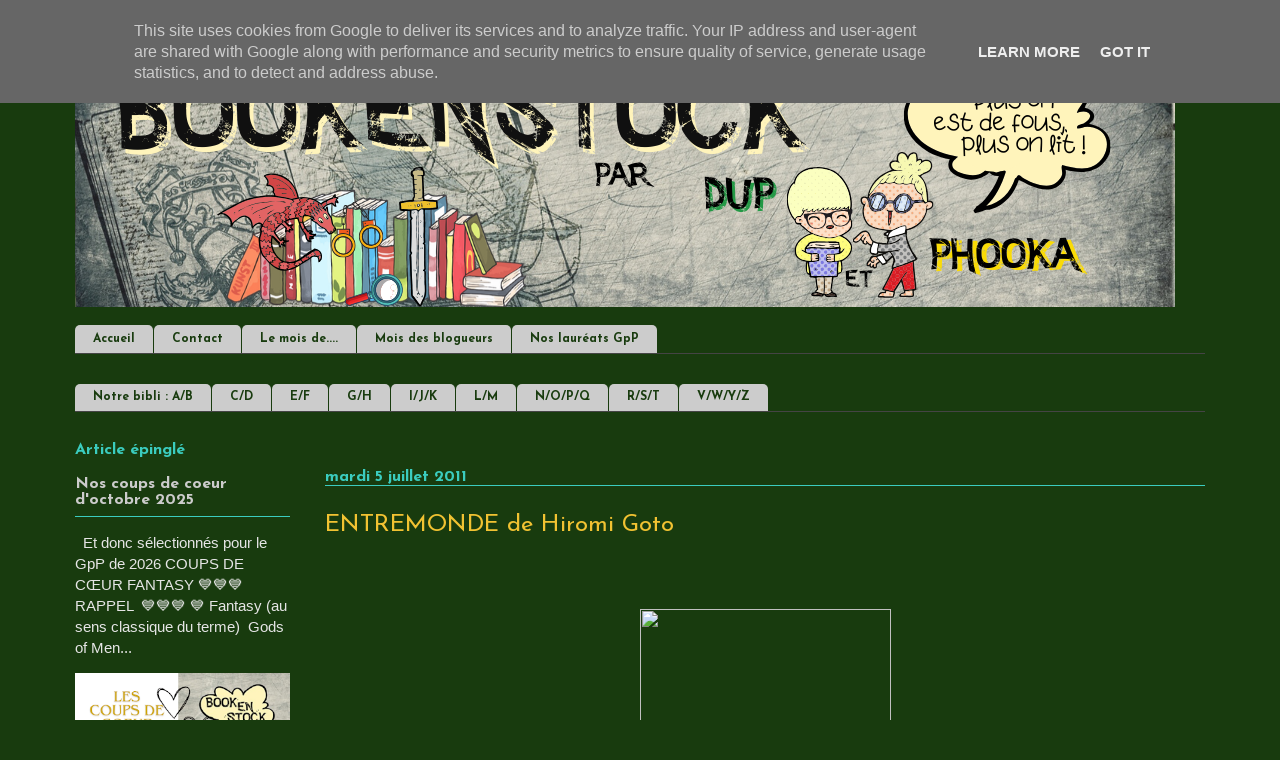

--- FILE ---
content_type: text/html; charset=UTF-8
request_url: https://www.bookenstock.fr/2011/07/entremonde-de-hiromi-goto.html
body_size: 24250
content:
<!DOCTYPE html>
<html class='v2' dir='ltr' lang='fr' xmlns='http://www.w3.org/1999/xhtml' xmlns:b='http://www.google.com/2005/gml/b' xmlns:data='http://www.google.com/2005/gml/data' xmlns:expr='http://www.google.com/2005/gml/expr'>
<head>
<link href='https://www.blogger.com/static/v1/widgets/4128112664-css_bundle_v2.css' rel='stylesheet' type='text/css'/>
<meta content='width=1100' name='viewport'/>
<meta content='text/html; charset=UTF-8' http-equiv='Content-Type'/>
<meta content='blogger' name='generator'/>
<link href='https://www.bookenstock.fr/favicon.ico' rel='icon' type='image/x-icon'/>
<link href='https://www.bookenstock.fr/2011/07/entremonde-de-hiromi-goto.html' rel='canonical'/>
<link rel="alternate" type="application/atom+xml" title="Book en Stock - Atom" href="https://www.bookenstock.fr/feeds/posts/default" />
<link rel="alternate" type="application/rss+xml" title="Book en Stock - RSS" href="https://www.bookenstock.fr/feeds/posts/default?alt=rss" />
<link rel="service.post" type="application/atom+xml" title="Book en Stock - Atom" href="https://www.blogger.com/feeds/3755509751250703627/posts/default" />

<link rel="alternate" type="application/atom+xml" title="Book en Stock - Atom" href="https://www.bookenstock.fr/feeds/8242666643247924495/comments/default" />
<!--Can't find substitution for tag [blog.ieCssRetrofitLinks]-->
<link href='http://www.livraddict.com/biblio/couverture/couv11914628.jpg' rel='image_src'/>
<meta content='https://www.bookenstock.fr/2011/07/entremonde-de-hiromi-goto.html' property='og:url'/>
<meta content='ENTREMONDE de Hiromi Goto' property='og:title'/>
<meta content='Deux copines, une passion commune: la lecture. De la fantasy, de l&#39;urban, de la romantasy et parfois de la SF. Venez découvrir nos chroniques !' property='og:description'/>
<meta content='https://lh3.googleusercontent.com/blogger_img_proxy/AEn0k_trFIEl5sK9ObOpg1GmugNLVtY7NPF5xVWZ-3EL4twij6Rh2KRbqFiWUcX0NCaaoY867KH4X8Acq10eHsV2agLkaL07t4cB797_iBHcYQMSLHBhtGIGGxS9FNr_7lL2hQ=w1200-h630-p-k-no-nu' property='og:image'/>
<title>
ENTREMONDE de Hiromi Goto
</title>
<style type='text/css'>@font-face{font-family:'Josefin Sans';font-style:normal;font-weight:400;font-display:swap;src:url(//fonts.gstatic.com/s/josefinsans/v34/Qw3aZQNVED7rKGKxtqIqX5EUAnx4Vn8siqM7.woff2)format('woff2');unicode-range:U+0102-0103,U+0110-0111,U+0128-0129,U+0168-0169,U+01A0-01A1,U+01AF-01B0,U+0300-0301,U+0303-0304,U+0308-0309,U+0323,U+0329,U+1EA0-1EF9,U+20AB;}@font-face{font-family:'Josefin Sans';font-style:normal;font-weight:400;font-display:swap;src:url(//fonts.gstatic.com/s/josefinsans/v34/Qw3aZQNVED7rKGKxtqIqX5EUA3x4Vn8siqM7.woff2)format('woff2');unicode-range:U+0100-02BA,U+02BD-02C5,U+02C7-02CC,U+02CE-02D7,U+02DD-02FF,U+0304,U+0308,U+0329,U+1D00-1DBF,U+1E00-1E9F,U+1EF2-1EFF,U+2020,U+20A0-20AB,U+20AD-20C0,U+2113,U+2C60-2C7F,U+A720-A7FF;}@font-face{font-family:'Josefin Sans';font-style:normal;font-weight:400;font-display:swap;src:url(//fonts.gstatic.com/s/josefinsans/v34/Qw3aZQNVED7rKGKxtqIqX5EUDXx4Vn8sig.woff2)format('woff2');unicode-range:U+0000-00FF,U+0131,U+0152-0153,U+02BB-02BC,U+02C6,U+02DA,U+02DC,U+0304,U+0308,U+0329,U+2000-206F,U+20AC,U+2122,U+2191,U+2193,U+2212,U+2215,U+FEFF,U+FFFD;}@font-face{font-family:'Josefin Sans';font-style:normal;font-weight:700;font-display:swap;src:url(//fonts.gstatic.com/s/josefinsans/v34/Qw3aZQNVED7rKGKxtqIqX5EUAnx4Vn8siqM7.woff2)format('woff2');unicode-range:U+0102-0103,U+0110-0111,U+0128-0129,U+0168-0169,U+01A0-01A1,U+01AF-01B0,U+0300-0301,U+0303-0304,U+0308-0309,U+0323,U+0329,U+1EA0-1EF9,U+20AB;}@font-face{font-family:'Josefin Sans';font-style:normal;font-weight:700;font-display:swap;src:url(//fonts.gstatic.com/s/josefinsans/v34/Qw3aZQNVED7rKGKxtqIqX5EUA3x4Vn8siqM7.woff2)format('woff2');unicode-range:U+0100-02BA,U+02BD-02C5,U+02C7-02CC,U+02CE-02D7,U+02DD-02FF,U+0304,U+0308,U+0329,U+1D00-1DBF,U+1E00-1E9F,U+1EF2-1EFF,U+2020,U+20A0-20AB,U+20AD-20C0,U+2113,U+2C60-2C7F,U+A720-A7FF;}@font-face{font-family:'Josefin Sans';font-style:normal;font-weight:700;font-display:swap;src:url(//fonts.gstatic.com/s/josefinsans/v34/Qw3aZQNVED7rKGKxtqIqX5EUDXx4Vn8sig.woff2)format('woff2');unicode-range:U+0000-00FF,U+0131,U+0152-0153,U+02BB-02BC,U+02C6,U+02DA,U+02DC,U+0304,U+0308,U+0329,U+2000-206F,U+20AC,U+2122,U+2191,U+2193,U+2212,U+2215,U+FEFF,U+FFFD;}</style>
<style id='page-skin-1' type='text/css'><!--
/*
-----------------------------------------------
Blogger Template Style
Name:     Ethereal
Designer: Jason Morrow
URL:      jasonmorrow.etsy.com
----------------------------------------------- */
/* Variable definitions
====================
<Variable name="keycolor" description="Main Color" type="color" default="#000000"/>
<Group description="Body Text" selector="body">
<Variable name="body.font" description="Font" type="font"
default="normal normal 13px Arial, Tahoma, Helvetica, FreeSans, sans-serif"/>
<Variable name="body.text.color" description="Text Color" type="color" default="#666666"/>
</Group>
<Group description="Background" selector=".body-fauxcolumns-outer">
<Variable name="body.background.color" description="Outer Background" type="color" default="#fb5e53"/>
<Variable name="content.background.color" description="Main Background" type="color" default="#ffffff"/>
<Variable name="body.border.color" description="Border Color" type="color" default="#fb5e53"/>
</Group>
<Group description="Links" selector=".main-inner">
<Variable name="link.color" description="Link Color" type="color" default="#2198a6"/>
<Variable name="link.visited.color" description="Visited Color" type="color" default="#4d469c"/>
<Variable name="link.hover.color" description="Hover Color" type="color" default="#cccccc"/>
</Group>
<Group description="Blog Title" selector=".header h1">
<Variable name="header.font" description="Font" type="font"
default="normal normal 60px Times, 'Times New Roman', FreeSerif, serif"/>
<Variable name="header.text.color" description="Text Color" type="color" default="#ff8b8b"/>
</Group>
<Group description="Blog Description" selector=".header .description">
<Variable name="description.text.color" description="Description Color" type="color"
default="#666666"/>
</Group>
<Group description="Tabs Text" selector=".tabs-inner .widget li a">
<Variable name="tabs.font" description="Font" type="font"
default="normal normal 12px Arial, Tahoma, Helvetica, FreeSans, sans-serif"/>
<Variable name="tabs.selected.text.color" description="Selected Color" type="color" default="#ffffff"/>
<Variable name="tabs.text.color" description="Text Color" type="color" default="#e5e5e5"/>
</Group>
<Group description="Tabs Background" selector=".tabs-outer .PageList">
<Variable name="tabs.selected.background.color" description="Selected Color" type="color" default="#ffa183"/>
<Variable name="tabs.background.color" description="Background Color" type="color" default="#ffdfc7"/>
<Variable name="tabs.border.bevel.color" description="Bevel Color" type="color" default="#fb5e53"/>
</Group>
<Group description="Post Title" selector="h1.post-title, h4, h1.post-title a">
<Variable name="post.title.font" description="Font" type="font"
default="normal normal 24px Times, Times New Roman, serif"/>
<Variable name="post.title.text.color" description="Text Color" type="color" default="#2198a6"/>
</Group>
<Group description="Gadget Title" selector="h3">
<Variable name="widget.title.font" description="Title Font" type="font"
default="normal bold 12px Arial, Tahoma, Helvetica, FreeSans, sans-serif"/>
<Variable name="widget.title.text.color" description="Text Color" type="color" default="#e5e5e5"/>
<Variable name="widget.title.border.bevel.color" description="Bevel Color" type="color" default="#dbdbdb"/>
</Group>
<Group description="Accents" selector=".main-inner .widget">
<Variable name="widget.alternate.text.color" description="Alternate Color" type="color" default="#cccccc"/>
<Variable name="widget.border.bevel.color" description="Bevel Color" type="color" default="#dbdbdb"/>
</Group>
<Variable name="body.background" description="Body Background" type="background"
color="#183b0e" default="$(color) none repeat-x scroll top left"/>
<Variable name="body.background.gradient" description="Body Gradient Cap" type="url"
default="none"/>
<Variable name="body.background.imageBorder" description="Body Image Border" type="url"
default="none"/>
<Variable name="body.background.imageBorder.position.left" description="Body Image Border Left" type="length"
default="0" min="0" max="400px"/>
<Variable name="body.background.imageBorder.position.right" description="Body Image Border Right" type="length"
default="0" min="0" max="400px"/>
<Variable name="header.background.gradient" description="Header Background Gradient" type="url" default="none"/>
<Variable name="content.background.gradient" description="Content Gradient" type="url" default="none"/>
<Variable name="link.decoration" description="Link Decoration" type="string" default="none"/>
<Variable name="link.visited.decoration" description="Link Visited Decoration" type="string" default="none"/>
<Variable name="link.hover.decoration" description="Link Hover Decoration" type="string" default="underline"/>
<Variable name="widget.padding.top" description="Widget Padding Top" type="length" default="15px" min="0" max="100px"/>
<Variable name="date.space" description="Date Space" type="length" default="15px" min="0" max="100px"/>
<Variable name="post.first.padding.top" description="First Post Padding Top" type="length" default="0" min="0" max="100px"/>
<Variable name="mobile.background.overlay" description="Mobile Background Overlay" type="string" default=""/>
<Variable name="mobile.background.size" description="Mobile Background Size" type="string" default="auto"/>
<Variable name="startSide" description="Side where text starts in blog language" type="automatic" default="left"/>
<Variable name="endSide" description="Side where text ends in blog language" type="automatic" default="right"/>
*/
/* Content
----------------------------------------------- */
body {
font: normal normal 15px Verdana, Geneva, sans-serif;
color: #e5e5e5;
background: #183b0e none no-repeat scroll center center;
}
html body .content-outer {
min-width: 0;
max-width: 100%;
width: 100%;
}
a:link {
text-decoration: none;
color: #cccccc;
}
a:visited {
text-decoration: none;
color: #94e35a;
}
a:hover {
text-decoration: underline;
color: #00ffff;
}
.main-inner {
padding-top: 15px;
}
.body-fauxcolumn-outer {
background: transparent none repeat-x scroll top center;
}
.content-fauxcolumns .fauxcolumn-inner {
background: #183b0e none repeat-x scroll top left;
border-left: 1px solid rgba(0, 0, 0, 0);
border-right: 1px solid rgba(0, 0, 0, 0);
}
/* Flexible Background
----------------------------------------------- */
.content-fauxcolumn-outer .fauxborder-left {
width: 100%;
padding-left: 0;
margin-left: -0;
background-color: transparent;
background-image: none;
background-repeat: no-repeat;
background-position: left top;
}
.content-fauxcolumn-outer .fauxborder-right {
margin-right: -0;
width: 0;
background-color: transparent;
background-image: none;
background-repeat: no-repeat;
background-position: right top;
}
/* Columns
----------------------------------------------- */
.content-inner {
padding: 0;
}
/* Header
----------------------------------------------- */
.header-inner {
padding: 27px 0 3px;
}
.header-inner .section {
margin: 0 35px;
}
.Header h1 {
font: normal normal 60px Times, 'Times New Roman', FreeSerif, serif;
color: #cccccc;
}
.Header h1 a {
color: #cccccc;
}
.Header .description {
font-size: 115%;
color: #cccccc;
}
.header-inner .Header .titlewrapper,
.header-inner .Header .descriptionwrapper {
padding-left: 0;
padding-right: 0;
margin-bottom: 0;
}
/* Tabs
----------------------------------------------- */
.tabs-outer {
position: relative;
background: transparent;
}
.tabs-cap-top, .tabs-cap-bottom {
position: absolute;
width: 100%;
}
.tabs-cap-bottom {
bottom: 0;
}
.tabs-inner {
padding: 15px;
}
.tabs-inner .section {
margin: 0 35px;
}
*+html body .tabs-inner .widget li {
padding: 1px;
}
.PageList {
border-bottom: 1px solid #444444;
}
.tabs-inner .widget li.selected a,
.tabs-inner .widget li a:hover {
position: relative;
-moz-border-radius-topleft: 5px;
-moz-border-radius-topright: 5px;
-webkit-border-top-left-radius: 5px;
-webkit-border-top-right-radius: 5px;
-goog-ms-border-top-left-radius: 5px;
-goog-ms-border-top-right-radius: 5px;
border-top-left-radius: 5px;
border-top-right-radius: 5px;
background: #666666 none ;
color: #f3f3f3;
}
.tabs-inner .widget li a {
display: inline-block;
margin: 0;
margin-right: 1px;
padding: .65em 1.5em;
font: normal bold 12px Josefin Sans;
color: #183b0e;
background-color: #cccccc;
-moz-border-radius-topleft: 5px;
-moz-border-radius-topright: 5px;
-webkit-border-top-left-radius: 5px;
-webkit-border-top-right-radius: 5px;
-goog-ms-border-top-left-radius: 5px;
-goog-ms-border-top-right-radius: 5px;
border-top-left-radius: 5px;
border-top-right-radius: 5px;
}
/* Headings
----------------------------------------------- */
h2 {
font: normal bold 16px Josefin Sans;
color: #3bccbf;
}
h3 {
font: normal bold 16px Josefin Sans;
color: #3bccbf;
}
h5 {
font: normal bold 16px Josefin Sans;
color: #3bccbf;
}
/* Widgets
----------------------------------------------- */
.main-inner .column-left-inner {
padding: 0 0 0 20px;
}
.main-inner .column-left-inner .section {
margin-right: 0;
}
.main-inner .column-right-inner {
padding: 0 20px 0 0;
}
.main-inner .column-right-inner .section {
margin-left: 0;
}
.main-inner .section {
padding: 0;
}
.main-inner .widget {
padding: 0 0 15px;
margin: 20px 0;
border-bottom: 1px solid rgba(0, 0, 0, 0);
}
.main-inner .widget h3 {
margin: 0;
padding: .6em 0 .5em;
}
.footer-inner .widget h3 {
padding: 0 0 .4em;
}
.main-inner .widget h3 + div, .footer-inner .widget h3 + div {
padding-top: 15px;
}
.main-inner .widget .widget-content {
margin: 0;
padding: 15px 0 0;
}
.main-inner .widget ul, .main-inner .widget #ArchiveList ul.flat {
margin: -15px -15px -15px;
padding: 0;
list-style: none;
}
.main-inner .sidebar .widget h3 {
border-bottom: 1px solid #3bccbf;
}
.main-inner .widget #ArchiveList {
margin: -15px 0 0;
}
.main-inner .widget ul li, .main-inner .widget #ArchiveList ul.flat li {
padding: .5em 15px;
text-indent: 0;
}
.main-inner .widget #ArchiveList ul li {
padding-top: .25em;
padding-bottom: .25em;
}
.main-inner .widget ul li:first-child, .main-inner .widget #ArchiveList ul.flat li:first-child {
border-top: none;
}
.main-inner .widget ul li:last-child, .main-inner .widget #ArchiveList ul.flat li:last-child {
border-bottom: none;
}
.main-inner .widget .post-body ul {
padding: 0 2.5em;
margin: .5em 0;
list-style: disc;
}
.main-inner .widget .post-body ul li {
padding: 0.25em 0;
margin-bottom: .25em;
color: #e5e5e5;
border: none;
}
.footer-inner .widget ul {
padding: 0;
list-style: none;
}
.widget .zippy {
color: #cccccc;
}
/* Posts
----------------------------------------------- */
.main.section {
margin: 0 20px;
}
body .main-inner .Blog {
padding: 0;
background-color: transparent;
border: none;
}
.main-inner .widget h5.date-header {
border-bottom: 1px solid #3bccbf;
}
.date-outer {
position: relative;
margin: 15px 0 20px;
}
.date-outer:first-child {
margin-top: 0;
}
.date-posts {
clear: both;
}
.post-outer, .inline-ad {
border-bottom: 1px solid rgba(0, 0, 0, 0);
padding: 30px 0;
}
.post-outer {
padding-bottom: 10px;
}
.post-outer:first-child {
padding-top: 0;
border-top: none;
}
.post-outer:last-child, .inline-ad:last-child {
border-bottom: none;
}
.post-body img {
padding: 8px;
}
h1.post-title, h4 {
font: normal normal 24px Josefin Sans;
color: #f1c232;
}
h1.post-title a {
font: normal normal 24px Josefin Sans;
color: #f1c232;
text-decoration: none;
}
h1.post-title a:hover {
color: #00ffff;
text-decoration: underline;
}
.post-header {
margin: 0 0 1.5em;
}
.post-body {
line-height: 1.4;
}
.post-footer {
margin: 1.5em 0 0;
}
#blog-pager {
padding: 15px;
}
.blog-feeds, .post-feeds {
margin: 1em 0;
text-align: center;
}
.post-outer .comments {
margin-top: 2em;
}
/* Comments
----------------------------------------------- */
.comments .comments-content .icon.blog-author {
background-repeat: no-repeat;
background-image: url([data-uri]);
}
.comments .comments-content .loadmore a {
background: #183b0e none repeat-x scroll top left;
}
.comments .comments-content .loadmore a {
border-top: 1px solid #3bccbf;
border-bottom: 1px solid #3bccbf;
}
.comments .comment-thread.inline-thread {
background: #183b0e none repeat-x scroll top left;
}
.comments .continue {
border-top: 2px solid #3bccbf;
}
/* Footer
----------------------------------------------- */
.footer-inner {
padding: 30px 0;
overflow: hidden;
}
/* Mobile
----------------------------------------------- */
body.mobile  {
background-size: auto
}
.mobile .body-fauxcolumn-outer {
background: ;
}
.mobile .content-fauxcolumns .fauxcolumn-inner {
opacity: 0.75;
}
.mobile .content-fauxcolumn-outer .fauxborder-right {
margin-right: 0;
}
.mobile-link-button {
background-color: #666666;
}
.mobile-link-button a:link, .mobile-link-button a:visited {
color: #f3f3f3;
}
.mobile-index-contents {
color: #E5E5E5;
}
.mobile .body-fauxcolumn-outer {
background-size: 100% auto;
}
.mobile .mobile-date-outer {
border-bottom: transparent;
}
.mobile .PageList {
border-bottom: none;
}
.mobile .tabs-inner .section {
margin: 0;
}
.mobile .tabs-inner .PageList .widget-content {
background: #666666 none;
color: #f3f3f3;
}
.mobile .tabs-inner .PageList .widget-content .pagelist-arrow {
border-left: 1px solid #f3f3f3;
}
.mobile .footer-inner {
overflow: visible;
}
body.mobile .AdSense {
margin: 0 -10px;
}

--></style>
<style id='template-skin-1' type='text/css'><!--
body {
min-width: 1200px;
}
.content-outer, .content-fauxcolumn-outer, .region-inner {
min-width: 1200px;
max-width: 1200px;
_width: 1200px;
}
.main-inner .columns {
padding-left: 250px;
padding-right: 0px;
}
.main-inner .fauxcolumn-center-outer {
left: 250px;
right: 0px;
/* IE6 does not respect left and right together */
_width: expression(this.parentNode.offsetWidth -
parseInt("250px") -
parseInt("0px") + 'px');
}
.main-inner .fauxcolumn-left-outer {
width: 250px;
}
.main-inner .fauxcolumn-right-outer {
width: 0px;
}
.main-inner .column-left-outer {
width: 250px;
right: 100%;
margin-left: -250px;
}
.main-inner .column-right-outer {
width: 0px;
margin-right: -0px;
}
#layout {
min-width: 0;
}
#layout .content-outer {
min-width: 0;
width: 800px;
}
#layout .region-inner {
min-width: 0;
width: auto;
}
body#layout div.add_widget {
padding: 8px;
}
body#layout div.add_widget a {
margin-left: 32px;
}
--></style>
<!-- Google tag (gtag.js) -->
<script async='true' src='https://www.googletagmanager.com/gtag/js?id=G-Z4VRR605JY'></script>
<script>
        window.dataLayer = window.dataLayer || [];
        function gtag(){dataLayer.push(arguments);}
        gtag('js', new Date());
        gtag('config', 'G-Z4VRR605JY');
      </script>
<link href='https://www.blogger.com/dyn-css/authorization.css?targetBlogID=3755509751250703627&amp;zx=8efcc639-822d-4f13-a19b-21edfdc9f172' media='none' onload='if(media!=&#39;all&#39;)media=&#39;all&#39;' rel='stylesheet'/><noscript><link href='https://www.blogger.com/dyn-css/authorization.css?targetBlogID=3755509751250703627&amp;zx=8efcc639-822d-4f13-a19b-21edfdc9f172' rel='stylesheet'/></noscript>
<meta name='google-adsense-platform-account' content='ca-host-pub-1556223355139109'/>
<meta name='google-adsense-platform-domain' content='blogspot.com'/>

<script type="text/javascript" language="javascript">
  // Supply ads personalization default for EEA readers
  // See https://www.blogger.com/go/adspersonalization
  adsbygoogle = window.adsbygoogle || [];
  if (typeof adsbygoogle.requestNonPersonalizedAds === 'undefined') {
    adsbygoogle.requestNonPersonalizedAds = 1;
  }
</script>


</head>
<body class='loading'>
<div class='navbar section' id='navbar' name='Navbar'><div class='widget Navbar' data-version='1' id='Navbar1'><script type="text/javascript">
    function setAttributeOnload(object, attribute, val) {
      if(window.addEventListener) {
        window.addEventListener('load',
          function(){ object[attribute] = val; }, false);
      } else {
        window.attachEvent('onload', function(){ object[attribute] = val; });
      }
    }
  </script>
<div id="navbar-iframe-container"></div>
<script type="text/javascript" src="https://apis.google.com/js/platform.js"></script>
<script type="text/javascript">
      gapi.load("gapi.iframes:gapi.iframes.style.bubble", function() {
        if (gapi.iframes && gapi.iframes.getContext) {
          gapi.iframes.getContext().openChild({
              url: 'https://www.blogger.com/navbar/3755509751250703627?po\x3d8242666643247924495\x26origin\x3dhttps://www.bookenstock.fr',
              where: document.getElementById("navbar-iframe-container"),
              id: "navbar-iframe"
          });
        }
      });
    </script><script type="text/javascript">
(function() {
var script = document.createElement('script');
script.type = 'text/javascript';
script.src = '//pagead2.googlesyndication.com/pagead/js/google_top_exp.js';
var head = document.getElementsByTagName('head')[0];
if (head) {
head.appendChild(script);
}})();
</script>
</div></div>
<div class='body-fauxcolumns'>
<div class='fauxcolumn-outer body-fauxcolumn-outer'>
<div class='cap-top'>
<div class='cap-left'></div>
<div class='cap-right'></div>
</div>
<div class='fauxborder-left'>
<div class='fauxborder-right'></div>
<div class='fauxcolumn-inner'>
</div>
</div>
<div class='cap-bottom'>
<div class='cap-left'></div>
<div class='cap-right'></div>
</div>
</div>
</div>
<div class='content'>
<div class='content-fauxcolumns'>
<div class='fauxcolumn-outer content-fauxcolumn-outer'>
<div class='cap-top'>
<div class='cap-left'></div>
<div class='cap-right'></div>
</div>
<div class='fauxborder-left'>
<div class='fauxborder-right'></div>
<div class='fauxcolumn-inner'>
</div>
</div>
<div class='cap-bottom'>
<div class='cap-left'></div>
<div class='cap-right'></div>
</div>
</div>
</div>
<div class='content-outer'>
<div class='content-cap-top cap-top'>
<div class='cap-left'></div>
<div class='cap-right'></div>
</div>
<div class='fauxborder-left content-fauxborder-left'>
<div class='fauxborder-right content-fauxborder-right'></div>
<div class='content-inner'>
<header>
<div class='header-outer'>
<div class='header-cap-top cap-top'>
<div class='cap-left'></div>
<div class='cap-right'></div>
</div>
<div class='fauxborder-left header-fauxborder-left'>
<div class='fauxborder-right header-fauxborder-right'></div>
<div class='region-inner header-inner'>
<div class='header section' id='header' name='En-tête'><div class='widget Header' data-version='1' id='Header1'>
<div id='header-inner'>
<a href='https://www.bookenstock.fr/' style='display: block'>
<img alt='Book en Stock' height='250px; ' id='Header1_headerimg' src='https://blogger.googleusercontent.com/img/b/R29vZ2xl/AVvXsEi_Jl9AELEKyLOVtCYu72mSPj8qRGzme84gI7xnP9WYssVTZtivb_e0iU2zIk2epfBuDSUdWJsh4ezyGIQDBVsjc8B-oWXWGEQO0fenUSbCmA5OuTnEK4F-mHAjCdR37MV245Be6-o6ro4/s1100/banni%25C3%25A8re-new.png' style='display: block' width='1100px; '/>
</a>
</div>
</div></div>
</div>
</div>
<div class='header-cap-bottom cap-bottom'>
<div class='cap-left'></div>
<div class='cap-right'></div>
</div>
</div>
</header>
<div class='tabs-outer'>
<div class='tabs-cap-top cap-top'>
<div class='cap-left'></div>
<div class='cap-right'></div>
</div>
<div class='fauxborder-left tabs-fauxborder-left'>
<div class='fauxborder-right tabs-fauxborder-right'></div>
<div class='region-inner tabs-inner'>
<div class='tabs section' id='crosscol' name='Toutes les colonnes'><div class='widget PageList' data-version='1' id='PageList2'>
<div class='widget-content'>
<ul>
<li>
<a href='https://bookenstock.blogspot.com/'>Accueil</a>
</li>
<li>
<a href='https://bookenstock.blogspot.com/p/contact.html'>Contact</a>
</li>
<li>
<a href='https://bookenstock.blogspot.com/p/le-mois-de.html'>Le mois de....</a>
</li>
<li>
<a href='https://www.bookenstock.fr/p/mois-des-blogueurs.html'>Mois des blogueurs</a>
</li>
<li>
<a href='https://bookenstock.blogspot.com/p/gpp.html'>Nos lauréats GpP</a>
</li>
</ul>
<div class='clear'></div>
</div>
</div></div>
<div class='tabs section' id='crosscol-overflow' name='Cross-Column 2'><div class='widget PageList' data-version='1' id='PageList1'>
<div class='widget-content'>
<ul>
<li>
<a href='https://www.bookenstock.fr/p/ab.html'>Notre bibli : A/B</a>
</li>
<li>
<a href='https://www.bookenstock.fr/p/cd.html'>C/D</a>
</li>
<li>
<a href='https://www.bookenstock.fr/p/ef.html'>E/F</a>
</li>
<li>
<a href='https://www.bookenstock.fr/p/gh.html'>G/H</a>
</li>
<li>
<a href='https://www.bookenstock.fr/p/ijk.html'>I/J/K</a>
</li>
<li>
<a href='https://www.bookenstock.fr/p/lm.html'>L/M</a>
</li>
<li>
<a href='https://www.bookenstock.fr/p/nop.html'>N/O/P/Q</a>
</li>
<li>
<a href='https://www.bookenstock.fr/p/rst.html'>R/S/T</a>
</li>
<li>
<a href='https://www.bookenstock.fr/p/vz.html'>V/W/Y/Z </a>
</li>
</ul>
<div class='clear'></div>
</div>
</div></div>
</div>
</div>
<div class='tabs-cap-bottom cap-bottom'>
<div class='cap-left'></div>
<div class='cap-right'></div>
</div>
</div>
<div class='main-outer'>
<div class='main-cap-top cap-top'>
<div class='cap-left'></div>
<div class='cap-right'></div>
</div>
<div class='fauxborder-left main-fauxborder-left'>
<div class='fauxborder-right main-fauxborder-right'></div>
<div class='region-inner main-inner'>
<div class='columns fauxcolumns'>
<div class='fauxcolumn-outer fauxcolumn-center-outer'>
<div class='cap-top'>
<div class='cap-left'></div>
<div class='cap-right'></div>
</div>
<div class='fauxborder-left'>
<div class='fauxborder-right'></div>
<div class='fauxcolumn-inner'>
</div>
</div>
<div class='cap-bottom'>
<div class='cap-left'></div>
<div class='cap-right'></div>
</div>
</div>
<div class='fauxcolumn-outer fauxcolumn-left-outer'>
<div class='cap-top'>
<div class='cap-left'></div>
<div class='cap-right'></div>
</div>
<div class='fauxborder-left'>
<div class='fauxborder-right'></div>
<div class='fauxcolumn-inner'>
</div>
</div>
<div class='cap-bottom'>
<div class='cap-left'></div>
<div class='cap-right'></div>
</div>
</div>
<div class='fauxcolumn-outer fauxcolumn-right-outer'>
<div class='cap-top'>
<div class='cap-left'></div>
<div class='cap-right'></div>
</div>
<div class='fauxborder-left'>
<div class='fauxborder-right'></div>
<div class='fauxcolumn-inner'>
</div>
</div>
<div class='cap-bottom'>
<div class='cap-left'></div>
<div class='cap-right'></div>
</div>
</div>
<!-- corrects IE6 width calculation -->
<div class='columns-inner'>
<div class='column-center-outer'>
<div class='column-center-inner'>
<div class='main section' id='main' name='Principal'><div class='widget Blog' data-version='1' id='Blog1'>
<div class='blog-posts hfeed'>

          <div class="date-outer">
        
<h5 class='date-header'><span>mardi 5 juillet 2011</span></h5>

          <div class="date-posts">
        
<div class='post-outer'>
<div class='post hentry uncustomized-post-template' itemprop='blogPost' itemscope='itemscope' itemtype='http://schema.org/BlogPosting'>
<meta content='http://www.livraddict.com/biblio/couverture/couv11914628.jpg' itemprop='image_url'/>
<meta content='3755509751250703627' itemprop='blogId'/>
<meta content='8242666643247924495' itemprop='postId'/>
<a name='8242666643247924495'></a>
<h1 class='post-title entry-title' itemprop='name'>
ENTREMONDE de Hiromi Goto
</h1>
<div class='post-header'>
<div class='post-header-line-1'></div>
</div>
<div class='post-body entry-content' id='post-body-8242666643247924495' itemprop='description articleBody'>
<br />
<br />
<div class="separator" style="clear: both; text-align: center;">
<a href="http://www.livraddict.com/biblio/couverture/couv11914628.jpg" imageanchor="1" style="margin-left: 1em; margin-right: 1em;"><img border="0" height="400" src="https://lh3.googleusercontent.com/blogger_img_proxy/AEn0k_trFIEl5sK9ObOpg1GmugNLVtY7NPF5xVWZ-3EL4twij6Rh2KRbqFiWUcX0NCaaoY867KH4X8Acq10eHsV2agLkaL07t4cB797_iBHcYQMSLHBhtGIGGxS9FNr_7lL2hQ=s0-d" width="251"></a></div>
<br />
<div style="text-align: center;">
<b>Editions Baam!</b></div>
<div style="text-align: center;">
<b>316 pages</b></div>
<div style="text-align: center;">
<b>14 euros</b></div>
<br />
<div style="text-align: center;">
<u><i><br /></i></u></div>
<div style="text-align: center;">
<u><i>Présentation de l'éditeur:</i></u></div>
<br />
<div style="text-align: justify;">
<br /></div>
<div style="text-align: justify;">
<i>Mélanie est une adolescente très différente de ses camarades de classe. 
Délaissée et esseulée, elle ne peut compter que sur elle-même et sur sa 
pauvre mère, Fumiko, dépressive et énigmatique. Mais la vie de Mélanie 
est sur le point de basculer. De retour du collège, elle trouve la 
maison vide et reçoit un appel de l'ignoble M. Gluant : il détient 
Fumiko et piège Mélanie dans un sinistre chantage.<br />
Pour retrouver sa mère, la jeune fille devra affronter les créatures de 
l'Entremonde, mais aussi ses propres peurs. Ce qu'elle ne sait pas 
encore, c'est que l'avenir de plusieurs mondes est désormais entre ses 
mains...</i></div>
<br />
<br />
<div style="color: orange;">
<b><br /></b></div>
<div style="color: orange;">
<b>L'avis de Phooka:</b></div>
<br />
<div style="text-align: justify;">
<br /></div>
<div style="color: yellow; text-align: justify;">
Voilà bien un roman jeunesse atypique ! De nos jours, alors que tous les héros de romans jeunesse sont de grands beaux jeunes hommes/femmes, intelligents, courtisés, entourés et/ou ayant des pouvoirs hors du commun, Mélanie elle...n'est rien de tout cela. Mélanie est une ado de 14 ans, un peu trop rondelette, solitaire, pas très maline non plus. Elle est la risée de ses "camarades" de classe. Elle n'a pas de pouvoir "spécial", sa mère est pauvre, maladive et alcoolique. En bref, Mélanie est plus qu'ordinaire, le genre de fille que personne ne regarde et même dont personne n'a envie d'être l'ami(e).&nbsp;</div>
<div style="color: yellow; text-align: justify;">
<br /></div>
<div style="color: yellow; text-align: justify;">
Pourquoi pas hein? Vous allez me dire que d'autres livres commencent comme ça et vous aurez raison ! Mais ce qui est vraiment incroyable dans ce roman, c'est que Mélanie <b>reste </b>comme ça ! Elle n'acquiert pas de supers pouvoirs, elle ne devient pas belle, ni sorcière, elle ne trouve pas de prince charmant, non...Mélanie reste égale à elle-même c'est à dire très très banale. Et franchement, pour moi, c'est ça la point fort de ce roman. Il fallait oser écrire (et publier) un roman, surtout un roman jeunesse, avec une héroïne qui ne fait pas rêver. Parce que, si le lecteur éprouve de la sympathie pour Mélanie et espère qu'elle va s'en sortir, on ne peut pas dire qu'on l'admire..et pourtant chaque lecteur trouvera dans cette héroïne quelque chose qui lui ressemble et qui la rendra plus proche.</div>
<div style="color: yellow; text-align: justify;">
Et donc Mélanie avec sa banalité presque affligeante va se retrouver un beau jour toute seule, sa mère ayant disparu et elle va se lancer à sa recherche à travers <i>Entremonde</i>. Elle va faire face à l'immonde Monsieur Gluant (quelle horreur ce personnage ! Beurk). Elle va devoir courir en étant essoufflée vu qu'elle n'est pas sportive), réfléchir du mieux qu'elle peut (en se disant que la première de la classe aurait plus de chance de s'en sortir qu'elle). Elle va devoir surmonter sa peur, ses réticences et finalement faire preuve d'un grand courage, car du courage elle n'en manque pas. </div>
<div style="color: yellow; text-align: justify;">
Cet Entremonde est vraiment un monde très étrange, dans lequel les "morts" sont bloqués depuis que les trois royaumes ont été séparés. Et seule Mélanie peut faire changer cet état des choses. Elle va traverser Entremonde et y rencontrer toutes sortes de gens, des morts donc qui sont condamnés à "revivre" en permanence leur mort. Ils font des cycles...Pas drôle donc! Et ce monde est gris, triste et parfaitement restitué par l'auteur. On ressent cette tristesse et cette grisaille permanente.</div>
<div style="color: yellow; text-align: justify;">
C'est vraiment un livre jeunesse peu ordinaire (j'insiste) et qui probablement en surprendra plus d'un. On est loin de tous les clichés actuels et rien que pour cela , il vaut le détour, même si il n'est pas très "gai".</div>
<div style="color: yellow; text-align: justify;">
<br /></div>
<div style="color: yellow; text-align: justify;">
C'est un roman que je ne peux que conseiller car très loin des héros et héroïnes habituels auxquels les ados sont habitués. Ca leur remettra peut-être un peu les pieds sur terre, loin des Edward et autres bellâtres en tout genre! :))</div>
<br />
<br />
D'autres avis: <a href="http://www.valunivers.fr/2010/07/hiromi-goto-entremonde/" target="_blank">valunivers</a>, <a href="http://litterature-a-blog.blogspot.com/2010/07/entremonde.html" target="_blank">jerome</a>, <a href="http://paikanne.skynetblogs.be/archive/2010/07/18/entremonde-hiromi-goto.html" target="_blank">paikanne</a>, <a href="http://les-lectures-de-mina.over-blog.com/article-entremonde-hiromi-goto-54973953.html" target="_blank">wilhelmina</a>, <a href="http://autrecotedumiroir.net/entremonde" target="_blank">LaureduMiroir</a>, <a href="http://bouquinbourg.canalblog.com/archives/2010/10/27/19433787.html" target="_blank">soukee</a>, <a href="http://www.place-to-be.fr/index.php?option=com_content&amp;view=article&amp;id=3895:critique-entremonde-ecrit-par-hiromi-goto&amp;catid=100:jeunesse&amp;Itemid=99" target="_blank">Archessia</a>
<div style='clear: both;'></div>
</div>
<div class='post-footer'>
<div class='post-footer-line post-footer-line-1'>
<span class='post-author vcard'>
Publié par
<span class='fn' itemprop='author' itemscope='itemscope' itemtype='http://schema.org/Person'>
<meta content='https://www.blogger.com/profile/06031276070144410443' itemprop='url'/>
<a class='g-profile' href='https://www.blogger.com/profile/06031276070144410443' rel='author' title='author profile'>
<span itemprop='name'>Phooka</span>
</a>
</span>
</span>
<span class='post-timestamp'>
</span>
<span class='reaction-buttons'>
</span>
<span class='post-comment-link'>
</span>
<span class='post-backlinks post-comment-link'>
</span>
<span class='post-icons'>
<span class='item-action'>
<a href='https://www.blogger.com/email-post/3755509751250703627/8242666643247924495' title='Envoyer l&#39;article par e-mail'>
<img alt='' class='icon-action' height='13' src='https://resources.blogblog.com/img/icon18_email.gif' width='18'/>
</a>
</span>
<span class='item-control blog-admin pid-364479805'>
<a href='https://www.blogger.com/post-edit.g?blogID=3755509751250703627&postID=8242666643247924495&from=pencil' title='Modifier l&#39;article'>
<img alt='' class='icon-action' height='18' src='https://resources.blogblog.com/img/icon18_edit_allbkg.gif' width='18'/>
</a>
</span>
</span>
<div class='post-share-buttons goog-inline-block'>
<a class='goog-inline-block share-button sb-email' href='https://www.blogger.com/share-post.g?blogID=3755509751250703627&postID=8242666643247924495&target=email' target='_blank' title='Envoyer par e-mail'><span class='share-button-link-text'>Envoyer par e-mail</span></a><a class='goog-inline-block share-button sb-blog' href='https://www.blogger.com/share-post.g?blogID=3755509751250703627&postID=8242666643247924495&target=blog' onclick='window.open(this.href, "_blank", "height=270,width=475"); return false;' target='_blank' title='BlogThis!'><span class='share-button-link-text'>BlogThis!</span></a><a class='goog-inline-block share-button sb-twitter' href='https://www.blogger.com/share-post.g?blogID=3755509751250703627&postID=8242666643247924495&target=twitter' target='_blank' title='Partager sur X'><span class='share-button-link-text'>Partager sur X</span></a><a class='goog-inline-block share-button sb-facebook' href='https://www.blogger.com/share-post.g?blogID=3755509751250703627&postID=8242666643247924495&target=facebook' onclick='window.open(this.href, "_blank", "height=430,width=640"); return false;' target='_blank' title='Partager sur Facebook'><span class='share-button-link-text'>Partager sur Facebook</span></a><a class='goog-inline-block share-button sb-pinterest' href='https://www.blogger.com/share-post.g?blogID=3755509751250703627&postID=8242666643247924495&target=pinterest' target='_blank' title='Partager sur Pinterest'><span class='share-button-link-text'>Partager sur Pinterest</span></a>
</div>
</div>
<div class='post-footer-line post-footer-line-2'>
<span class='post-labels'>
Libellés :
<a href='https://www.bookenstock.fr/search/label/J%27ai%20Lu' rel='tag'>J&#39;ai Lu</a>,
<a href='https://www.bookenstock.fr/search/label/Jeunesse' rel='tag'>Jeunesse</a>
</span>
</div>
<div class='post-footer-line post-footer-line-3'>
<span class='post-location'>
</span>
</div>
</div>
</div>
<div class='comments' id='comments'>
<a name='comments'></a>
<h4>3&#160;commentaires:</h4>
<div id='Blog1_comments-block-wrapper'>
<dl class='avatar-comment-indent' id='comments-block'>
<dt class='comment-author ' id='c7004936466094890615'>
<a name='c7004936466094890615'></a>
<div class="avatar-image-container avatar-stock"><span dir="ltr"><a href="http://les-lectures-de-mina.over-blog.com/" target="" rel="nofollow" onclick=""><img src="//resources.blogblog.com/img/blank.gif" width="35" height="35" alt="" title="Wilhelmina">

</a></span></div>
<a href='http://les-lectures-de-mina.over-blog.com/' rel='nofollow'>Wilhelmina</a>
a dit&#8230;
</dt>
<dd class='comment-body' id='Blog1_cmt-7004936466094890615'>
<p>
Je garde un très bon souvenir de ce roman atypique, comme tu le dis si bien (^-^)<br />Merci pour le lien Phooka =)
</p>
</dd>
<dd class='comment-footer'>
<span class='comment-timestamp'>
<a href='https://www.bookenstock.fr/2011/07/entremonde-de-hiromi-goto.html?showComment=1309875901163#c7004936466094890615' title='comment permalink'>
5 juillet 2011 à 16:25
</a>
<span class='item-control blog-admin pid-45992982'>
<a class='comment-delete' href='https://www.blogger.com/comment/delete/3755509751250703627/7004936466094890615' title='Supprimer le commentaire'>
<img src='https://resources.blogblog.com/img/icon_delete13.gif'/>
</a>
</span>
</span>
</dd>
<dt class='comment-author ' id='c9138750319423307039'>
<a name='c9138750319423307039'></a>
<div class="avatar-image-container avatar-stock"><span dir="ltr"><a href="http://www.valunivers.fr" target="" rel="nofollow" onclick=""><img src="//resources.blogblog.com/img/blank.gif" width="35" height="35" alt="" title="Val">

</a></span></div>
<a href='http://www.valunivers.fr' rel='nofollow'>Val</a>
a dit&#8230;
</dt>
<dd class='comment-body' id='Blog1_cmt-9138750319423307039'>
<p>
Une très jolie découverte que ce livre ! et surtout, un bon souvenir pour une première lecture commune avec ma fille. <br />Merci pour le lien... Je vais faire une mise à jour de mon côté
</p>
</dd>
<dd class='comment-footer'>
<span class='comment-timestamp'>
<a href='https://www.bookenstock.fr/2011/07/entremonde-de-hiromi-goto.html?showComment=1310053283640#c9138750319423307039' title='comment permalink'>
7 juillet 2011 à 17:41
</a>
<span class='item-control blog-admin pid-45992982'>
<a class='comment-delete' href='https://www.blogger.com/comment/delete/3755509751250703627/9138750319423307039' title='Supprimer le commentaire'>
<img src='https://resources.blogblog.com/img/icon_delete13.gif'/>
</a>
</span>
</span>
</dd>
<dt class='comment-author ' id='c9210055175410222878'>
<a name='c9210055175410222878'></a>
<div class="avatar-image-container vcard"><span dir="ltr"><a href="https://www.blogger.com/profile/12225948820919674825" target="" rel="nofollow" onclick="" class="avatar-hovercard" id="av-9210055175410222878-12225948820919674825"><img src="https://resources.blogblog.com/img/blank.gif" width="35" height="35" class="delayLoad" style="display: none;" longdesc="//blogger.googleusercontent.com/img/b/R29vZ2xl/AVvXsEhCGf4uPDTEZA0-Da36SwrRxkWxsizliAIHVIRI6mgvmE_kPc3vF_QWQOFwINx2FIZCNr8AlAa8SFSUs_4jOubvJ2cv7Ey44LeRFVgMoTuU8FRoDVDgX8HLy1vDtj98T0c/s45-c/Angel_with_@_halo.jpg" alt="" title="Didi">

<noscript><img src="//blogger.googleusercontent.com/img/b/R29vZ2xl/AVvXsEhCGf4uPDTEZA0-Da36SwrRxkWxsizliAIHVIRI6mgvmE_kPc3vF_QWQOFwINx2FIZCNr8AlAa8SFSUs_4jOubvJ2cv7Ey44LeRFVgMoTuU8FRoDVDgX8HLy1vDtj98T0c/s45-c/Angel_with_@_halo.jpg" width="35" height="35" class="photo" alt=""></noscript></a></span></div>
<a href='https://www.blogger.com/profile/12225948820919674825' rel='nofollow'>Didi</a>
a dit&#8230;
</dt>
<dd class='comment-body' id='Blog1_cmt-9210055175410222878'>
<p>
Je l&#39;ai gagné il y a longtemps... Il serait plus que temps de découvrir cette anti héroïne !<br />J&#39;aime beaucoup l&#39;objet livre avec l&#39;illustration de Jillian Tamaki !
</p>
</dd>
<dd class='comment-footer'>
<span class='comment-timestamp'>
<a href='https://www.bookenstock.fr/2011/07/entremonde-de-hiromi-goto.html?showComment=1310218169645#c9210055175410222878' title='comment permalink'>
9 juillet 2011 à 15:29
</a>
<span class='item-control blog-admin pid-88187585'>
<a class='comment-delete' href='https://www.blogger.com/comment/delete/3755509751250703627/9210055175410222878' title='Supprimer le commentaire'>
<img src='https://resources.blogblog.com/img/icon_delete13.gif'/>
</a>
</span>
</span>
</dd>
</dl>
</div>
<p class='comment-footer'>
<a href='https://www.blogger.com/comment/fullpage/post/3755509751250703627/8242666643247924495' onclick='javascript:window.open(this.href, "bloggerPopup", "toolbar=0,location=0,statusbar=1,menubar=0,scrollbars=yes,width=640,height=500"); return false;'>Enregistrer un commentaire</a>
</p>
</div>
</div>

        </div></div>
      
</div>
<div class='blog-pager' id='blog-pager'>
<span id='blog-pager-newer-link'>
<a class='blog-pager-newer-link' href='https://www.bookenstock.fr/2011/07/les-ailes-de-feu-le-prochain-laura.html' id='Blog1_blog-pager-newer-link' title='Article plus récent'>Article plus récent</a>
</span>
<span id='blog-pager-older-link'>
<a class='blog-pager-older-link' href='https://www.bookenstock.fr/2011/07/le-cas-jack-spark-tome-1-de-victor.html' id='Blog1_blog-pager-older-link' title='Article plus ancien'>Article plus ancien</a>
</span>
<a class='home-link' href='https://www.bookenstock.fr/'>Accueil</a>
</div>
<div class='clear'></div>
<div class='post-feeds'>
<div class='feed-links'>
Inscription à :
<a class='feed-link' href='https://www.bookenstock.fr/feeds/8242666643247924495/comments/default' target='_blank' type='application/atom+xml'>Publier les commentaires (Atom)</a>
</div>
</div>
</div></div>
</div>
</div>
<div class='column-left-outer'>
<div class='column-left-inner'>
<aside>
<div class='sidebar section' id='sidebar-left-1'><div class='widget FeaturedPost' data-version='1' id='FeaturedPost1'>
<h2 class='title'>Article épinglé</h2>
<div class='post-summary'>
<h3><a href='https://www.bookenstock.fr/2025/10/nos-coups-de-coeur-doctobre-2025.html'>Nos coups de coeur d&#39;octobre 2025</a></h3>
<p>
&#160; Et donc sélectionnés pour le GpP de 2026 COUPS DE CŒUR FANTASY 💙💙💙&#160; RAPPEL &#160;💙💙💙 💙 Fantasy (au sens classique du terme)&#160; Gods of Men...
</p>
<img class='image' src='https://blogger.googleusercontent.com/img/b/R29vZ2xl/AVvXsEh6dSExd3GYwNATomtQ2F3LHcJD7qZvsmQWVoGutH-kbmkZ1rE0a5mGRf0zpDkocnZinaQGhq3Ymbhlwwq9hXaC2QkApLfFZlHniP91WpWQlYo3fjpfg4xFV_uu5TkY_M2oTrlz0hN0LwWFRP-290uyY9_FK93Q5Ey7IftCggxGQ9dh7CvXO3nkCcrtTfc/s320/Les%20coups%20de%20coeur%20de%20Dup%20et%20Phooka.png'/>
</div>
<style type='text/css'>
    .image {
      width: 100%;
    }
  </style>
<div class='clear'></div>
</div><div class='widget HTML' data-version='1' id='HTML2'>
<h2 class='title'>Nos lectures en cours ...</h2>
<div class='widget-content'>
<div class="separator" style="text-align: left;">
  <b><span style="color: #ffa400;"><u>Phooka:</u></span></b>
</div>
<div><br /></div><div class="separator" style="clear: both; text-align: center;"><a href="https://blogger.googleusercontent.com/img/b/R29vZ2xl/AVvXsEj7A3T7b5JEdPDuSCpaCHi16QF_-v4-xEcYLdYnxEhiDuhlELMwMsrzxaO5ldeJa1dDCedbJEtsFZfL41JmuHwCTCYsxqfi_6WWvxLAlSAmv5_6wrAg83BiSjj6A0YpNIUokzsi6aSUmfJVkqR5G97mf1MlM4KocG9SoGAyjzeMtC6Gye2b6xCI3s33gFY/s320/9782290364291.jpg" style="clear: left; float: left; margin-bottom: 1em; margin-right: 1em;"><img border="0" data-original-height="320" data-original-width="198" height="200" src="https://blogger.googleusercontent.com/img/b/R29vZ2xl/AVvXsEj7A3T7b5JEdPDuSCpaCHi16QF_-v4-xEcYLdYnxEhiDuhlELMwMsrzxaO5ldeJa1dDCedbJEtsFZfL41JmuHwCTCYsxqfi_6WWvxLAlSAmv5_6wrAg83BiSjj6A0YpNIUokzsi6aSUmfJVkqR5G97mf1MlM4KocG9SoGAyjzeMtC6Gye2b6xCI3s33gFY/w124-h200/9782290364291.jpg" width="124" /></a></div><br /><div><br /></div><div>
</div>
<div><b><u><span style="color: #04ff00;"><br /></span></u></b></div><div><b><u><span style="color: #04ff00;"><br /></span></u></b></div><div><b><u><span style="color: #04ff00;"><br /></span></u></b></div><div><b><u><span style="color: #04ff00;"><br /></span></u></b></div><div><b><u><span style="color: #04ff00;"><br /></span></u></b></div><div><b><u><span style="color: #04ff00;"><br /></span></u></b></div><div><b><u><span style="color: #04ff00;"><br /></span></u></b></div><div><b><u><span style="color: #04ff00;"><br /></span></u></b></div><div><b><u><span style="color: #04ff00;"><br /></span></u></b></div><div><b><u><span style="color: #04ff00;"><br /></span></u></b></div><div>
  <b><u><span style="color: #04ff00;">Dup :</span></u></b></div><br /><div class="separator" style="clear: both; text-align: center;"><a href="https://blogger.googleusercontent.com/img/b/R29vZ2xl/AVvXsEih2X3kFE4ex4YOOC5uheXxUNMSs6xsWQ_T6Tsk1fQ6o0zjh8iicjpPnX3ppAYNEr76P-vNn-B3cfBWfe6yAU17dZQC84lgWC6yrAfQGGtIQMcXzKtRUPCgaOIOF_gw_CjnrkYv3raYCjvoQx-6UkvVDx4B1KPnT52f_oIGQpqVtZ-8P6AG-aLMXY5ilVE/s1500/une-terre-de-glace-et-de-magie-5833684.jpg" imageanchor="1" style="clear: left; float: left; margin-bottom: 1em; margin-right: 1em;"><img border="0" data-original-height="1500" data-original-width="1077" height="200" src="https://blogger.googleusercontent.com/img/b/R29vZ2xl/AVvXsEih2X3kFE4ex4YOOC5uheXxUNMSs6xsWQ_T6Tsk1fQ6o0zjh8iicjpPnX3ppAYNEr76P-vNn-B3cfBWfe6yAU17dZQC84lgWC6yrAfQGGtIQMcXzKtRUPCgaOIOF_gw_CjnrkYv3raYCjvoQx-6UkvVDx4B1KPnT52f_oIGQpqVtZ-8P6AG-aLMXY5ilVE/w144-h200/une-terre-de-glace-et-de-magie-5833684.jpg" width="144" /></a></div><br />
</div>
<div class='clear'></div>
</div><div class='widget Stats' data-version='1' id='Stats1'>
<h2>Nombre total de pages vues</h2>
<div class='widget-content'>
<div id='Stats1_content' style='display: none;'>
<script src='https://www.gstatic.com/charts/loader.js' type='text/javascript'></script>
<span id='Stats1_sparklinespan' style='display:inline-block; width:75px; height:30px'></span>
<span class='counter-wrapper text-counter-wrapper' id='Stats1_totalCount'>
</span>
<div class='clear'></div>
</div>
</div>
</div><div class='widget Followers' data-version='1' id='Followers1'>
<h2 class='title'>Membres</h2>
<div class='widget-content'>
<div id='Followers1-wrapper'>
<div style='margin-right:2px;'>
<div><script type="text/javascript" src="https://apis.google.com/js/platform.js"></script>
<div id="followers-iframe-container"></div>
<script type="text/javascript">
    window.followersIframe = null;
    function followersIframeOpen(url) {
      gapi.load("gapi.iframes", function() {
        if (gapi.iframes && gapi.iframes.getContext) {
          window.followersIframe = gapi.iframes.getContext().openChild({
            url: url,
            where: document.getElementById("followers-iframe-container"),
            messageHandlersFilter: gapi.iframes.CROSS_ORIGIN_IFRAMES_FILTER,
            messageHandlers: {
              '_ready': function(obj) {
                window.followersIframe.getIframeEl().height = obj.height;
              },
              'reset': function() {
                window.followersIframe.close();
                followersIframeOpen("https://www.blogger.com/followers/frame/3755509751250703627?colors\x3dCgt0cmFuc3BhcmVudBILdHJhbnNwYXJlbnQaByNlNWU1ZTUiByNjY2NjY2MqByMxODNiMGUyByMzYmNjYmY6ByNlNWU1ZTVCByNjY2NjY2NKByNjY2NjY2NSByNjY2NjY2NaC3RyYW5zcGFyZW50\x26pageSize\x3d21\x26hl\x3dfr\x26origin\x3dhttps://www.bookenstock.fr");
              },
              'open': function(url) {
                window.followersIframe.close();
                followersIframeOpen(url);
              }
            }
          });
        }
      });
    }
    followersIframeOpen("https://www.blogger.com/followers/frame/3755509751250703627?colors\x3dCgt0cmFuc3BhcmVudBILdHJhbnNwYXJlbnQaByNlNWU1ZTUiByNjY2NjY2MqByMxODNiMGUyByMzYmNjYmY6ByNlNWU1ZTVCByNjY2NjY2NKByNjY2NjY2NSByNjY2NjY2NaC3RyYW5zcGFyZW50\x26pageSize\x3d21\x26hl\x3dfr\x26origin\x3dhttps://www.bookenstock.fr");
  </script></div>
</div>
</div>
<div class='clear'></div>
</div>
</div><div class='widget BlogSearch' data-version='1' id='BlogSearch1'>
<h3 class='title'>Rechercher dans ce blog</h3>
<div class='widget-content'>
<div id='BlogSearch1_form'>
<form action='https://www.bookenstock.fr/search' class='gsc-search-box' target='_top'>
<table cellpadding='0' cellspacing='0' class='gsc-search-box'>
<tbody>
<tr>
<td class='gsc-input'>
<input autocomplete='off' class='gsc-input' name='q' size='10' title='search' type='text' value=''/>
</td>
<td class='gsc-search-button'>
<input class='gsc-search-button' title='search' type='submit' value='Rechercher'/>
</td>
</tr>
</tbody>
</table>
</form>
</div>
</div>
<div class='clear'></div>
</div><div class='widget BlogList' data-version='1' id='BlogList1'>
<h3 class='title'>Les blogs que l'on aime!</h3>
<div class='widget-content'>
<div class='blog-list-container' id='BlogList1_container'>
<ul id='BlogList1_blogs'>
<li style='display: block;'>
<div class='blog-icon'>
<img data-lateloadsrc='https://lh3.googleusercontent.com/blogger_img_proxy/AEn0k_vZlJ1d8SC2LxXmClcmzEQ4kcYG1VyqW11gDcqY0_P6ldfNGa6P7Ii7GBpO7zNR9ekql4OF7SRQOpjbwmHd7Kkf6FolwAXCcqV75Lf4MMV4v4TwHTKcNEKxjeojSkeP=s16-w16-h16' height='16' width='16'/>
</div>
<div class='blog-content'>
<div class='blog-title'>
<a href='http://www.lesescapadesculturellesdefrankie.com/' target='_blank'>
Les escapades culturelles de Frankie</a>
</div>
<div class='item-content'>
<span class='item-title'>
<a href='http://www.lesescapadesculturellesdefrankie.com/2025/12/bilan-challenge-series-2025.html' target='_blank'>
Bilan Challenge Séries 2025
</a>
</span>
</div>
</div>
<div style='clear: both;'></div>
</li>
<li style='display: block;'>
<div class='blog-icon'>
<img data-lateloadsrc='https://lh3.googleusercontent.com/blogger_img_proxy/AEn0k_spCWBfYmM2cwX9Ab1E_94j3RLdD_cltYf1zAIQSRX5hWJ2aHG_E8IIxp1yrhBfRj9Wd9MrxYdGZEWytcAOu555cm_xVZi3=s16-w16-h16' height='16' width='16'/>
</div>
<div class='blog-content'>
<div class='blog-title'>
<a href='https://ours-inculte.fr/' target='_blank'>
L'ours inculte</a>
</div>
<div class='item-content'>
<span class='item-title'>
<a href='https://ours-inculte.fr/radar-janvier-2026/' target='_blank'>
Le radar de l&#8217;ours, Janvier 2026
</a>
</span>
</div>
</div>
<div style='clear: both;'></div>
</li>
<li style='display: block;'>
<div class='blog-icon'>
<img data-lateloadsrc='https://lh3.googleusercontent.com/blogger_img_proxy/AEn0k_vh9OD-ABgutn1C06H2piDEWeP62822jQ69oZjkHaCub6Y8IsfPm8HToEElLf3cND5f6-0WPUg1M_RbXZn_Vwyc7tZjPTMT7XAyO4FfAe65aJpVLrrIuoLZOg=s16-w16-h16' height='16' width='16'/>
</div>
<div class='blog-content'>
<div class='blog-title'>
<a href='https://lespassionsdaelyblog.wordpress.com' target='_blank'>
lespassionsdaelyblog.wordpress.com</a>
</div>
<div class='item-content'>
<span class='item-title'>
<a href='https://lespassionsdaelyblog.wordpress.com/2025/12/22/pause-de-fin-dannee-2/' target='_blank'>
Pause de fin d&#8217;année
</a>
</span>
</div>
</div>
<div style='clear: both;'></div>
</li>
<li style='display: block;'>
<div class='blog-icon'>
<img data-lateloadsrc='https://lh3.googleusercontent.com/blogger_img_proxy/AEn0k_sOrgHVqL24lZiwDtB_7gRKy56RSauh9qwT6RDz--gELBVw0Dd-eGth7ET5fNJ6AuTPmrRrHa2sS8abu7ttrbu7WNf-YMz2wcTo8jHtTKbG=s16-w16-h16' height='16' width='16'/>
</div>
<div class='blog-content'>
<div class='blog-title'>
<a href='https://nevertwhere.blogspot.com/' target='_blank'>
Nevertwhere</a>
</div>
<div class='item-content'>
<span class='item-title'>
<a href='https://nevertwhere.blogspot.com/2025/12/dragon-age-dorigins-inquisition.html' target='_blank'>
Dragon Age : d&#8217;Origins à Inquisition
</a>
</span>
</div>
</div>
<div style='clear: both;'></div>
</li>
<li style='display: block;'>
<div class='blog-icon'>
<img data-lateloadsrc='https://lh3.googleusercontent.com/blogger_img_proxy/AEn0k_tQu5mVOeRoYc9NfenkwbkQrsw7Cjenvj0sqPeWQ3WwdJvqx_wCHZpeVN732Crmon4XdbJjHDGf44p07o71p-vMv1ehkNCEWRYe6iTWOw=s16-w16-h16' height='16' width='16'/>
</div>
<div class='blog-content'>
<div class='blog-title'>
<a href='https://aupaysdescavetrolls.fr' target='_blank'>
Au pays des Cave Trolls</a>
</div>
<div class='item-content'>
<span class='item-title'>
<a href='https://aupaysdescavetrolls.fr/2025/12/21/stoker-et-dracula-la-fabrique-dune-legende-adrien-party/' target='_blank'>
Stoker et Dracula, La fabrique d&#8217;une légende &#8211; Adrien Party
</a>
</span>
</div>
</div>
<div style='clear: both;'></div>
</li>
<li style='display: none;'>
<div class='blog-icon'>
<img data-lateloadsrc='https://lh3.googleusercontent.com/blogger_img_proxy/AEn0k_v4idmEKreg4-MfzlwfUkZeEibYBS0axxqooj0OeSrj-9NczLWprFy5B5M0JPnH8QJjYqEfaouuQs7o7-Lhy8TRdMPxMzWyZ1jBKkizNUrYqQ=s16-w16-h16' height='16' width='16'/>
</div>
<div class='blog-content'>
<div class='blog-title'>
<a href='https://bulledelivre.wordpress.com' target='_blank'>
Bulle de Livre</a>
</div>
<div class='item-content'>
<span class='item-title'>
<a href='https://bulledelivre.wordpress.com/2025/12/01/le-reve-sous-le-pavillon-noir-jeanne-a-debats/' target='_blank'>
Le Rêve Sous le Pavillon Noir &#8211; Jeanne-A Debats
</a>
</span>
</div>
</div>
<div style='clear: both;'></div>
</li>
<li style='display: none;'>
<div class='blog-icon'>
<img data-lateloadsrc='https://lh3.googleusercontent.com/blogger_img_proxy/AEn0k_uqd2aJLurXeH1Vj82TJR0i7Dux7i9m3fjdXqCN60H5jdZmUEwDitfE9YaqFq9IHprIQVTqGaj_MLdxXpTPQf7mZQzbJisQ7gW87FEPxxDAUg=s16-w16-h16' height='16' width='16'/>
</div>
<div class='blog-content'>
<div class='blog-title'>
<a href='https://leatouchbook.blogspot.com/' target='_blank'>
Léa Touch Book</a>
</div>
<div class='item-content'>
<span class='item-title'>
<a href='https://leatouchbook.blogspot.com/2023/12/quelques-idees-de-cadeaux-pour-noel.html' target='_blank'>
Quelques idées de cadeaux pour Noël parmi mes dernières lectures !
</a>
</span>
</div>
</div>
<div style='clear: both;'></div>
</li>
<li style='display: none;'>
<div class='blog-icon'>
<img data-lateloadsrc='https://lh3.googleusercontent.com/blogger_img_proxy/AEn0k_tihB4Lla1u9sdawhf9GOfekiQ_KxcnlFwJQyZEf44W0PT8Md-4c5U-3NM9GYv6iL0Zq0Vn3y32meo1LeKfKI7iU30kKBXtVaQvNbtx1uwfXR_AJ51gyg=s16-w16-h16' height='16' width='16'/>
</div>
<div class='blog-content'>
<div class='blog-title'>
<a href='http://unpapillondanslalune.blogspot.com/' target='_blank'>
Un papillon dans la Lune</a>
</div>
<div class='item-content'>
<span class='item-title'>
<a href='http://unpapillondanslalune.blogspot.com/2023/10/laffaire-crystal-singer-dethan.html' target='_blank'>
L'Affaire Crystal Singer d'Ethan Chatagnier
</a>
</span>
</div>
</div>
<div style='clear: both;'></div>
</li>
<li style='display: none;'>
<div class='blog-icon'>
<img data-lateloadsrc='https://lh3.googleusercontent.com/blogger_img_proxy/AEn0k_sDcQsjk0V6mcLXlRrRGAnfb5jdgco0Xmg0AoibJQ4D2oOhh6q0QnVTWrjWu-7GcpABdc18v7y4WrcDN6nGkDc_CzcQsb0QS5-B7Gb20LlXQQ=s16-w16-h16' height='16' width='16'/>
</div>
<div class='blog-content'>
<div class='blog-title'>
<a href='https://www.leslecturesdebouch.fr' target='_blank'>
Les lectures de Bouch'</a>
</div>
<div class='item-content'>
<span class='item-title'>
<a href='https://www.leslecturesdebouch.fr/age-bebe-se-retourne/' target='_blank'>
A quel âge bébé se retourne ?
</a>
</span>
</div>
</div>
<div style='clear: both;'></div>
</li>
</ul>
<div class='show-option'>
<span id='BlogList1_show-n' style='display: none;'>
<a href='javascript:void(0)' onclick='return false;'>
Afficher 5
</a>
</span>
<span id='BlogList1_show-all' style='margin-left: 5px;'>
<a href='javascript:void(0)' onclick='return false;'>
Tout afficher
</a>
</span>
</div>
<div class='clear'></div>
</div>
</div>
</div><div class='widget HTML' data-version='1' id='HTML11'>
<h3 class='title'>Retrouvez nous sur les RS</h3>
<div class='widget-content'>
<!-- Facebook Badge START -->
<br/><a href="https://linktr.ee/bookenstock?utm_source=linktree_profile_share&ltsid=791f12ae-0235-4dd9-8100-64d1936d1fc0" target="_TOP" title="Book en Stock (Blog)"><img src="https://assets.production.linktr.ee/efeed43d49542fb1454f6f646de38283e5fbdc4b/images/logo_trees.svg" width="40" height="50" style="border: 0px;" /></a><br/>
</div>
<div class='clear'></div>
</div><div class='widget Profile' data-version='1' id='Profile1'>
<h3>Contributeurs</h3>
<div class='widget-content'>
<ul>
<li><a class='profile-name-link g-profile' href='https://www.blogger.com/profile/06939032021956015797' style='background-image: url(//www.blogger.com/img/logo-16.png);'>Dup</a></li>
<li><a class='profile-name-link g-profile' href='https://www.blogger.com/profile/06031276070144410443' style='background-image: url(//www.blogger.com/img/logo-16.png);'>Phooka</a></li>
</ul>
<div class='clear'></div>
</div>
</div><div class='widget HTML' data-version='1' id='HTML6'>
<div class='widget-content'>
<div id="eXTReMe"><a href="http://extremetracking.com/open?login=bookenst">
<img src="https://lh3.googleusercontent.com/blogger_img_proxy/AEn0k_uzH0PifzozmZuLw4qrgZ_XBnWg5hZiuFSW75a-w2upQKeibl60lj7qX39qmmNMI3t57SXdxN51OXG9fj4_AMbV2w=s0-d" style="border: 0;" height="38" width="41" id="EXim" alt="eXTReMe Tracker"></a>
<script type="text/javascript"><!--
EXref="";top.document.referrer?EXref=top.document.referrer:EXref=document.referrer;//-->
</script><script type="text/javascript"><!--
var EXlogin='bookenst' // Login
var EXvsrv='s10' // VServer
EXs=screen;EXw=EXs.width;navigator.appName!="Netscape"?
EXb=EXs.colorDepth:EXb=EXs.pixelDepth;EXsrc="src";
navigator.javaEnabled()==1?EXjv="y":EXjv="n";
EXd=document;EXw?"":EXw="na";EXb?"":EXb="na";
EXref?EXref=EXref:EXref=EXd.referrer;
EXd.write("<img "+EXsrc+"=http://e1.extreme-dm.com",
"/"+EXvsrv+".g?login="+EXlogin+"&amp;",
"jv="+EXjv+"&amp;j=y&amp;srw="+EXw+"&amp;srb="+EXb+"&amp;",
"l="+escape(EXref)+" height=1 width=1>");//-->
</script><noscript><div id="neXTReMe"><img height="1" width="1" alt="" src="https://lh3.googleusercontent.com/blogger_img_proxy/AEn0k_sAa83Ant5s_LpOacraj025AbTE4IPJlffn2XzpETOn2vHsBo0P3fMrC4JvmrlUFuor0n9-2blAk1bE-QVKlgM-d7387xNzFBIlGtE7-QZGhKMVOeA-qVbY=s0-d">
</div></noscript></div>
</div>
<div class='clear'></div>
</div><div class='widget BlogArchive' data-version='1' id='BlogArchive1'>
<h2>Archives du blog</h2>
<div class='widget-content'>
<div id='ArchiveList'>
<div id='BlogArchive1_ArchiveList'>
<ul class='hierarchy'>
<li class='archivedate collapsed'>
<a class='toggle' href='javascript:void(0)'>
<span class='zippy'>

        &#9658;&#160;
      
</span>
</a>
<a class='post-count-link' href='https://www.bookenstock.fr/2025/'>
2025
</a>
<span class='post-count' dir='ltr'>(281)</span>
<ul class='hierarchy'>
<li class='archivedate collapsed'>
<a class='toggle' href='javascript:void(0)'>
<span class='zippy'>

        &#9658;&#160;
      
</span>
</a>
<a class='post-count-link' href='https://www.bookenstock.fr/2025/12/'>
déc.
</a>
<span class='post-count' dir='ltr'>(17)</span>
</li>
</ul>
<ul class='hierarchy'>
<li class='archivedate collapsed'>
<a class='toggle' href='javascript:void(0)'>
<span class='zippy'>

        &#9658;&#160;
      
</span>
</a>
<a class='post-count-link' href='https://www.bookenstock.fr/2025/11/'>
nov.
</a>
<span class='post-count' dir='ltr'>(22)</span>
</li>
</ul>
<ul class='hierarchy'>
<li class='archivedate collapsed'>
<a class='toggle' href='javascript:void(0)'>
<span class='zippy'>

        &#9658;&#160;
      
</span>
</a>
<a class='post-count-link' href='https://www.bookenstock.fr/2025/10/'>
oct.
</a>
<span class='post-count' dir='ltr'>(26)</span>
</li>
</ul>
<ul class='hierarchy'>
<li class='archivedate collapsed'>
<a class='toggle' href='javascript:void(0)'>
<span class='zippy'>

        &#9658;&#160;
      
</span>
</a>
<a class='post-count-link' href='https://www.bookenstock.fr/2025/09/'>
sept.
</a>
<span class='post-count' dir='ltr'>(27)</span>
</li>
</ul>
<ul class='hierarchy'>
<li class='archivedate collapsed'>
<a class='toggle' href='javascript:void(0)'>
<span class='zippy'>

        &#9658;&#160;
      
</span>
</a>
<a class='post-count-link' href='https://www.bookenstock.fr/2025/08/'>
août
</a>
<span class='post-count' dir='ltr'>(10)</span>
</li>
</ul>
<ul class='hierarchy'>
<li class='archivedate collapsed'>
<a class='toggle' href='javascript:void(0)'>
<span class='zippy'>

        &#9658;&#160;
      
</span>
</a>
<a class='post-count-link' href='https://www.bookenstock.fr/2025/07/'>
juil.
</a>
<span class='post-count' dir='ltr'>(21)</span>
</li>
</ul>
<ul class='hierarchy'>
<li class='archivedate collapsed'>
<a class='toggle' href='javascript:void(0)'>
<span class='zippy'>

        &#9658;&#160;
      
</span>
</a>
<a class='post-count-link' href='https://www.bookenstock.fr/2025/06/'>
juin
</a>
<span class='post-count' dir='ltr'>(25)</span>
</li>
</ul>
<ul class='hierarchy'>
<li class='archivedate collapsed'>
<a class='toggle' href='javascript:void(0)'>
<span class='zippy'>

        &#9658;&#160;
      
</span>
</a>
<a class='post-count-link' href='https://www.bookenstock.fr/2025/05/'>
mai
</a>
<span class='post-count' dir='ltr'>(19)</span>
</li>
</ul>
<ul class='hierarchy'>
<li class='archivedate collapsed'>
<a class='toggle' href='javascript:void(0)'>
<span class='zippy'>

        &#9658;&#160;
      
</span>
</a>
<a class='post-count-link' href='https://www.bookenstock.fr/2025/04/'>
avr.
</a>
<span class='post-count' dir='ltr'>(23)</span>
</li>
</ul>
<ul class='hierarchy'>
<li class='archivedate collapsed'>
<a class='toggle' href='javascript:void(0)'>
<span class='zippy'>

        &#9658;&#160;
      
</span>
</a>
<a class='post-count-link' href='https://www.bookenstock.fr/2025/03/'>
mars
</a>
<span class='post-count' dir='ltr'>(36)</span>
</li>
</ul>
<ul class='hierarchy'>
<li class='archivedate collapsed'>
<a class='toggle' href='javascript:void(0)'>
<span class='zippy'>

        &#9658;&#160;
      
</span>
</a>
<a class='post-count-link' href='https://www.bookenstock.fr/2025/02/'>
févr.
</a>
<span class='post-count' dir='ltr'>(28)</span>
</li>
</ul>
<ul class='hierarchy'>
<li class='archivedate collapsed'>
<a class='toggle' href='javascript:void(0)'>
<span class='zippy'>

        &#9658;&#160;
      
</span>
</a>
<a class='post-count-link' href='https://www.bookenstock.fr/2025/01/'>
janv.
</a>
<span class='post-count' dir='ltr'>(27)</span>
</li>
</ul>
</li>
</ul>
<ul class='hierarchy'>
<li class='archivedate collapsed'>
<a class='toggle' href='javascript:void(0)'>
<span class='zippy'>

        &#9658;&#160;
      
</span>
</a>
<a class='post-count-link' href='https://www.bookenstock.fr/2024/'>
2024
</a>
<span class='post-count' dir='ltr'>(329)</span>
<ul class='hierarchy'>
<li class='archivedate collapsed'>
<a class='toggle' href='javascript:void(0)'>
<span class='zippy'>

        &#9658;&#160;
      
</span>
</a>
<a class='post-count-link' href='https://www.bookenstock.fr/2024/12/'>
déc.
</a>
<span class='post-count' dir='ltr'>(19)</span>
</li>
</ul>
<ul class='hierarchy'>
<li class='archivedate collapsed'>
<a class='toggle' href='javascript:void(0)'>
<span class='zippy'>

        &#9658;&#160;
      
</span>
</a>
<a class='post-count-link' href='https://www.bookenstock.fr/2024/11/'>
nov.
</a>
<span class='post-count' dir='ltr'>(27)</span>
</li>
</ul>
<ul class='hierarchy'>
<li class='archivedate collapsed'>
<a class='toggle' href='javascript:void(0)'>
<span class='zippy'>

        &#9658;&#160;
      
</span>
</a>
<a class='post-count-link' href='https://www.bookenstock.fr/2024/10/'>
oct.
</a>
<span class='post-count' dir='ltr'>(34)</span>
</li>
</ul>
<ul class='hierarchy'>
<li class='archivedate collapsed'>
<a class='toggle' href='javascript:void(0)'>
<span class='zippy'>

        &#9658;&#160;
      
</span>
</a>
<a class='post-count-link' href='https://www.bookenstock.fr/2024/09/'>
sept.
</a>
<span class='post-count' dir='ltr'>(33)</span>
</li>
</ul>
<ul class='hierarchy'>
<li class='archivedate collapsed'>
<a class='toggle' href='javascript:void(0)'>
<span class='zippy'>

        &#9658;&#160;
      
</span>
</a>
<a class='post-count-link' href='https://www.bookenstock.fr/2024/08/'>
août
</a>
<span class='post-count' dir='ltr'>(16)</span>
</li>
</ul>
<ul class='hierarchy'>
<li class='archivedate collapsed'>
<a class='toggle' href='javascript:void(0)'>
<span class='zippy'>

        &#9658;&#160;
      
</span>
</a>
<a class='post-count-link' href='https://www.bookenstock.fr/2024/07/'>
juil.
</a>
<span class='post-count' dir='ltr'>(30)</span>
</li>
</ul>
<ul class='hierarchy'>
<li class='archivedate collapsed'>
<a class='toggle' href='javascript:void(0)'>
<span class='zippy'>

        &#9658;&#160;
      
</span>
</a>
<a class='post-count-link' href='https://www.bookenstock.fr/2024/06/'>
juin
</a>
<span class='post-count' dir='ltr'>(28)</span>
</li>
</ul>
<ul class='hierarchy'>
<li class='archivedate collapsed'>
<a class='toggle' href='javascript:void(0)'>
<span class='zippy'>

        &#9658;&#160;
      
</span>
</a>
<a class='post-count-link' href='https://www.bookenstock.fr/2024/05/'>
mai
</a>
<span class='post-count' dir='ltr'>(20)</span>
</li>
</ul>
<ul class='hierarchy'>
<li class='archivedate collapsed'>
<a class='toggle' href='javascript:void(0)'>
<span class='zippy'>

        &#9658;&#160;
      
</span>
</a>
<a class='post-count-link' href='https://www.bookenstock.fr/2024/04/'>
avr.
</a>
<span class='post-count' dir='ltr'>(27)</span>
</li>
</ul>
<ul class='hierarchy'>
<li class='archivedate collapsed'>
<a class='toggle' href='javascript:void(0)'>
<span class='zippy'>

        &#9658;&#160;
      
</span>
</a>
<a class='post-count-link' href='https://www.bookenstock.fr/2024/03/'>
mars
</a>
<span class='post-count' dir='ltr'>(38)</span>
</li>
</ul>
<ul class='hierarchy'>
<li class='archivedate collapsed'>
<a class='toggle' href='javascript:void(0)'>
<span class='zippy'>

        &#9658;&#160;
      
</span>
</a>
<a class='post-count-link' href='https://www.bookenstock.fr/2024/02/'>
févr.
</a>
<span class='post-count' dir='ltr'>(31)</span>
</li>
</ul>
<ul class='hierarchy'>
<li class='archivedate collapsed'>
<a class='toggle' href='javascript:void(0)'>
<span class='zippy'>

        &#9658;&#160;
      
</span>
</a>
<a class='post-count-link' href='https://www.bookenstock.fr/2024/01/'>
janv.
</a>
<span class='post-count' dir='ltr'>(26)</span>
</li>
</ul>
</li>
</ul>
<ul class='hierarchy'>
<li class='archivedate collapsed'>
<a class='toggle' href='javascript:void(0)'>
<span class='zippy'>

        &#9658;&#160;
      
</span>
</a>
<a class='post-count-link' href='https://www.bookenstock.fr/2023/'>
2023
</a>
<span class='post-count' dir='ltr'>(272)</span>
<ul class='hierarchy'>
<li class='archivedate collapsed'>
<a class='toggle' href='javascript:void(0)'>
<span class='zippy'>

        &#9658;&#160;
      
</span>
</a>
<a class='post-count-link' href='https://www.bookenstock.fr/2023/12/'>
déc.
</a>
<span class='post-count' dir='ltr'>(14)</span>
</li>
</ul>
<ul class='hierarchy'>
<li class='archivedate collapsed'>
<a class='toggle' href='javascript:void(0)'>
<span class='zippy'>

        &#9658;&#160;
      
</span>
</a>
<a class='post-count-link' href='https://www.bookenstock.fr/2023/11/'>
nov.
</a>
<span class='post-count' dir='ltr'>(22)</span>
</li>
</ul>
<ul class='hierarchy'>
<li class='archivedate collapsed'>
<a class='toggle' href='javascript:void(0)'>
<span class='zippy'>

        &#9658;&#160;
      
</span>
</a>
<a class='post-count-link' href='https://www.bookenstock.fr/2023/10/'>
oct.
</a>
<span class='post-count' dir='ltr'>(28)</span>
</li>
</ul>
<ul class='hierarchy'>
<li class='archivedate collapsed'>
<a class='toggle' href='javascript:void(0)'>
<span class='zippy'>

        &#9658;&#160;
      
</span>
</a>
<a class='post-count-link' href='https://www.bookenstock.fr/2023/09/'>
sept.
</a>
<span class='post-count' dir='ltr'>(30)</span>
</li>
</ul>
<ul class='hierarchy'>
<li class='archivedate collapsed'>
<a class='toggle' href='javascript:void(0)'>
<span class='zippy'>

        &#9658;&#160;
      
</span>
</a>
<a class='post-count-link' href='https://www.bookenstock.fr/2023/08/'>
août
</a>
<span class='post-count' dir='ltr'>(8)</span>
</li>
</ul>
<ul class='hierarchy'>
<li class='archivedate collapsed'>
<a class='toggle' href='javascript:void(0)'>
<span class='zippy'>

        &#9658;&#160;
      
</span>
</a>
<a class='post-count-link' href='https://www.bookenstock.fr/2023/07/'>
juil.
</a>
<span class='post-count' dir='ltr'>(15)</span>
</li>
</ul>
<ul class='hierarchy'>
<li class='archivedate collapsed'>
<a class='toggle' href='javascript:void(0)'>
<span class='zippy'>

        &#9658;&#160;
      
</span>
</a>
<a class='post-count-link' href='https://www.bookenstock.fr/2023/06/'>
juin
</a>
<span class='post-count' dir='ltr'>(24)</span>
</li>
</ul>
<ul class='hierarchy'>
<li class='archivedate collapsed'>
<a class='toggle' href='javascript:void(0)'>
<span class='zippy'>

        &#9658;&#160;
      
</span>
</a>
<a class='post-count-link' href='https://www.bookenstock.fr/2023/05/'>
mai
</a>
<span class='post-count' dir='ltr'>(24)</span>
</li>
</ul>
<ul class='hierarchy'>
<li class='archivedate collapsed'>
<a class='toggle' href='javascript:void(0)'>
<span class='zippy'>

        &#9658;&#160;
      
</span>
</a>
<a class='post-count-link' href='https://www.bookenstock.fr/2023/04/'>
avr.
</a>
<span class='post-count' dir='ltr'>(25)</span>
</li>
</ul>
<ul class='hierarchy'>
<li class='archivedate collapsed'>
<a class='toggle' href='javascript:void(0)'>
<span class='zippy'>

        &#9658;&#160;
      
</span>
</a>
<a class='post-count-link' href='https://www.bookenstock.fr/2023/03/'>
mars
</a>
<span class='post-count' dir='ltr'>(28)</span>
</li>
</ul>
<ul class='hierarchy'>
<li class='archivedate collapsed'>
<a class='toggle' href='javascript:void(0)'>
<span class='zippy'>

        &#9658;&#160;
      
</span>
</a>
<a class='post-count-link' href='https://www.bookenstock.fr/2023/02/'>
févr.
</a>
<span class='post-count' dir='ltr'>(32)</span>
</li>
</ul>
<ul class='hierarchy'>
<li class='archivedate collapsed'>
<a class='toggle' href='javascript:void(0)'>
<span class='zippy'>

        &#9658;&#160;
      
</span>
</a>
<a class='post-count-link' href='https://www.bookenstock.fr/2023/01/'>
janv.
</a>
<span class='post-count' dir='ltr'>(22)</span>
</li>
</ul>
</li>
</ul>
<ul class='hierarchy'>
<li class='archivedate collapsed'>
<a class='toggle' href='javascript:void(0)'>
<span class='zippy'>

        &#9658;&#160;
      
</span>
</a>
<a class='post-count-link' href='https://www.bookenstock.fr/2022/'>
2022
</a>
<span class='post-count' dir='ltr'>(313)</span>
<ul class='hierarchy'>
<li class='archivedate collapsed'>
<a class='toggle' href='javascript:void(0)'>
<span class='zippy'>

        &#9658;&#160;
      
</span>
</a>
<a class='post-count-link' href='https://www.bookenstock.fr/2022/12/'>
déc.
</a>
<span class='post-count' dir='ltr'>(14)</span>
</li>
</ul>
<ul class='hierarchy'>
<li class='archivedate collapsed'>
<a class='toggle' href='javascript:void(0)'>
<span class='zippy'>

        &#9658;&#160;
      
</span>
</a>
<a class='post-count-link' href='https://www.bookenstock.fr/2022/11/'>
nov.
</a>
<span class='post-count' dir='ltr'>(27)</span>
</li>
</ul>
<ul class='hierarchy'>
<li class='archivedate collapsed'>
<a class='toggle' href='javascript:void(0)'>
<span class='zippy'>

        &#9658;&#160;
      
</span>
</a>
<a class='post-count-link' href='https://www.bookenstock.fr/2022/10/'>
oct.
</a>
<span class='post-count' dir='ltr'>(31)</span>
</li>
</ul>
<ul class='hierarchy'>
<li class='archivedate collapsed'>
<a class='toggle' href='javascript:void(0)'>
<span class='zippy'>

        &#9658;&#160;
      
</span>
</a>
<a class='post-count-link' href='https://www.bookenstock.fr/2022/09/'>
sept.
</a>
<span class='post-count' dir='ltr'>(26)</span>
</li>
</ul>
<ul class='hierarchy'>
<li class='archivedate collapsed'>
<a class='toggle' href='javascript:void(0)'>
<span class='zippy'>

        &#9658;&#160;
      
</span>
</a>
<a class='post-count-link' href='https://www.bookenstock.fr/2022/08/'>
août
</a>
<span class='post-count' dir='ltr'>(15)</span>
</li>
</ul>
<ul class='hierarchy'>
<li class='archivedate collapsed'>
<a class='toggle' href='javascript:void(0)'>
<span class='zippy'>

        &#9658;&#160;
      
</span>
</a>
<a class='post-count-link' href='https://www.bookenstock.fr/2022/07/'>
juil.
</a>
<span class='post-count' dir='ltr'>(20)</span>
</li>
</ul>
<ul class='hierarchy'>
<li class='archivedate collapsed'>
<a class='toggle' href='javascript:void(0)'>
<span class='zippy'>

        &#9658;&#160;
      
</span>
</a>
<a class='post-count-link' href='https://www.bookenstock.fr/2022/06/'>
juin
</a>
<span class='post-count' dir='ltr'>(34)</span>
</li>
</ul>
<ul class='hierarchy'>
<li class='archivedate collapsed'>
<a class='toggle' href='javascript:void(0)'>
<span class='zippy'>

        &#9658;&#160;
      
</span>
</a>
<a class='post-count-link' href='https://www.bookenstock.fr/2022/05/'>
mai
</a>
<span class='post-count' dir='ltr'>(35)</span>
</li>
</ul>
<ul class='hierarchy'>
<li class='archivedate collapsed'>
<a class='toggle' href='javascript:void(0)'>
<span class='zippy'>

        &#9658;&#160;
      
</span>
</a>
<a class='post-count-link' href='https://www.bookenstock.fr/2022/04/'>
avr.
</a>
<span class='post-count' dir='ltr'>(23)</span>
</li>
</ul>
<ul class='hierarchy'>
<li class='archivedate collapsed'>
<a class='toggle' href='javascript:void(0)'>
<span class='zippy'>

        &#9658;&#160;
      
</span>
</a>
<a class='post-count-link' href='https://www.bookenstock.fr/2022/03/'>
mars
</a>
<span class='post-count' dir='ltr'>(30)</span>
</li>
</ul>
<ul class='hierarchy'>
<li class='archivedate collapsed'>
<a class='toggle' href='javascript:void(0)'>
<span class='zippy'>

        &#9658;&#160;
      
</span>
</a>
<a class='post-count-link' href='https://www.bookenstock.fr/2022/02/'>
févr.
</a>
<span class='post-count' dir='ltr'>(28)</span>
</li>
</ul>
<ul class='hierarchy'>
<li class='archivedate collapsed'>
<a class='toggle' href='javascript:void(0)'>
<span class='zippy'>

        &#9658;&#160;
      
</span>
</a>
<a class='post-count-link' href='https://www.bookenstock.fr/2022/01/'>
janv.
</a>
<span class='post-count' dir='ltr'>(30)</span>
</li>
</ul>
</li>
</ul>
<ul class='hierarchy'>
<li class='archivedate collapsed'>
<a class='toggle' href='javascript:void(0)'>
<span class='zippy'>

        &#9658;&#160;
      
</span>
</a>
<a class='post-count-link' href='https://www.bookenstock.fr/2021/'>
2021
</a>
<span class='post-count' dir='ltr'>(333)</span>
<ul class='hierarchy'>
<li class='archivedate collapsed'>
<a class='toggle' href='javascript:void(0)'>
<span class='zippy'>

        &#9658;&#160;
      
</span>
</a>
<a class='post-count-link' href='https://www.bookenstock.fr/2021/12/'>
déc.
</a>
<span class='post-count' dir='ltr'>(22)</span>
</li>
</ul>
<ul class='hierarchy'>
<li class='archivedate collapsed'>
<a class='toggle' href='javascript:void(0)'>
<span class='zippy'>

        &#9658;&#160;
      
</span>
</a>
<a class='post-count-link' href='https://www.bookenstock.fr/2021/11/'>
nov.
</a>
<span class='post-count' dir='ltr'>(30)</span>
</li>
</ul>
<ul class='hierarchy'>
<li class='archivedate collapsed'>
<a class='toggle' href='javascript:void(0)'>
<span class='zippy'>

        &#9658;&#160;
      
</span>
</a>
<a class='post-count-link' href='https://www.bookenstock.fr/2021/10/'>
oct.
</a>
<span class='post-count' dir='ltr'>(26)</span>
</li>
</ul>
<ul class='hierarchy'>
<li class='archivedate collapsed'>
<a class='toggle' href='javascript:void(0)'>
<span class='zippy'>

        &#9658;&#160;
      
</span>
</a>
<a class='post-count-link' href='https://www.bookenstock.fr/2021/09/'>
sept.
</a>
<span class='post-count' dir='ltr'>(31)</span>
</li>
</ul>
<ul class='hierarchy'>
<li class='archivedate collapsed'>
<a class='toggle' href='javascript:void(0)'>
<span class='zippy'>

        &#9658;&#160;
      
</span>
</a>
<a class='post-count-link' href='https://www.bookenstock.fr/2021/08/'>
août
</a>
<span class='post-count' dir='ltr'>(11)</span>
</li>
</ul>
<ul class='hierarchy'>
<li class='archivedate collapsed'>
<a class='toggle' href='javascript:void(0)'>
<span class='zippy'>

        &#9658;&#160;
      
</span>
</a>
<a class='post-count-link' href='https://www.bookenstock.fr/2021/07/'>
juil.
</a>
<span class='post-count' dir='ltr'>(21)</span>
</li>
</ul>
<ul class='hierarchy'>
<li class='archivedate collapsed'>
<a class='toggle' href='javascript:void(0)'>
<span class='zippy'>

        &#9658;&#160;
      
</span>
</a>
<a class='post-count-link' href='https://www.bookenstock.fr/2021/06/'>
juin
</a>
<span class='post-count' dir='ltr'>(31)</span>
</li>
</ul>
<ul class='hierarchy'>
<li class='archivedate collapsed'>
<a class='toggle' href='javascript:void(0)'>
<span class='zippy'>

        &#9658;&#160;
      
</span>
</a>
<a class='post-count-link' href='https://www.bookenstock.fr/2021/05/'>
mai
</a>
<span class='post-count' dir='ltr'>(32)</span>
</li>
</ul>
<ul class='hierarchy'>
<li class='archivedate collapsed'>
<a class='toggle' href='javascript:void(0)'>
<span class='zippy'>

        &#9658;&#160;
      
</span>
</a>
<a class='post-count-link' href='https://www.bookenstock.fr/2021/04/'>
avr.
</a>
<span class='post-count' dir='ltr'>(37)</span>
</li>
</ul>
<ul class='hierarchy'>
<li class='archivedate collapsed'>
<a class='toggle' href='javascript:void(0)'>
<span class='zippy'>

        &#9658;&#160;
      
</span>
</a>
<a class='post-count-link' href='https://www.bookenstock.fr/2021/03/'>
mars
</a>
<span class='post-count' dir='ltr'>(28)</span>
</li>
</ul>
<ul class='hierarchy'>
<li class='archivedate collapsed'>
<a class='toggle' href='javascript:void(0)'>
<span class='zippy'>

        &#9658;&#160;
      
</span>
</a>
<a class='post-count-link' href='https://www.bookenstock.fr/2021/02/'>
févr.
</a>
<span class='post-count' dir='ltr'>(31)</span>
</li>
</ul>
<ul class='hierarchy'>
<li class='archivedate collapsed'>
<a class='toggle' href='javascript:void(0)'>
<span class='zippy'>

        &#9658;&#160;
      
</span>
</a>
<a class='post-count-link' href='https://www.bookenstock.fr/2021/01/'>
janv.
</a>
<span class='post-count' dir='ltr'>(33)</span>
</li>
</ul>
</li>
</ul>
<ul class='hierarchy'>
<li class='archivedate collapsed'>
<a class='toggle' href='javascript:void(0)'>
<span class='zippy'>

        &#9658;&#160;
      
</span>
</a>
<a class='post-count-link' href='https://www.bookenstock.fr/2020/'>
2020
</a>
<span class='post-count' dir='ltr'>(301)</span>
<ul class='hierarchy'>
<li class='archivedate collapsed'>
<a class='toggle' href='javascript:void(0)'>
<span class='zippy'>

        &#9658;&#160;
      
</span>
</a>
<a class='post-count-link' href='https://www.bookenstock.fr/2020/12/'>
déc.
</a>
<span class='post-count' dir='ltr'>(20)</span>
</li>
</ul>
<ul class='hierarchy'>
<li class='archivedate collapsed'>
<a class='toggle' href='javascript:void(0)'>
<span class='zippy'>

        &#9658;&#160;
      
</span>
</a>
<a class='post-count-link' href='https://www.bookenstock.fr/2020/11/'>
nov.
</a>
<span class='post-count' dir='ltr'>(26)</span>
</li>
</ul>
<ul class='hierarchy'>
<li class='archivedate collapsed'>
<a class='toggle' href='javascript:void(0)'>
<span class='zippy'>

        &#9658;&#160;
      
</span>
</a>
<a class='post-count-link' href='https://www.bookenstock.fr/2020/10/'>
oct.
</a>
<span class='post-count' dir='ltr'>(29)</span>
</li>
</ul>
<ul class='hierarchy'>
<li class='archivedate collapsed'>
<a class='toggle' href='javascript:void(0)'>
<span class='zippy'>

        &#9658;&#160;
      
</span>
</a>
<a class='post-count-link' href='https://www.bookenstock.fr/2020/09/'>
sept.
</a>
<span class='post-count' dir='ltr'>(24)</span>
</li>
</ul>
<ul class='hierarchy'>
<li class='archivedate collapsed'>
<a class='toggle' href='javascript:void(0)'>
<span class='zippy'>

        &#9658;&#160;
      
</span>
</a>
<a class='post-count-link' href='https://www.bookenstock.fr/2020/08/'>
août
</a>
<span class='post-count' dir='ltr'>(12)</span>
</li>
</ul>
<ul class='hierarchy'>
<li class='archivedate collapsed'>
<a class='toggle' href='javascript:void(0)'>
<span class='zippy'>

        &#9658;&#160;
      
</span>
</a>
<a class='post-count-link' href='https://www.bookenstock.fr/2020/07/'>
juil.
</a>
<span class='post-count' dir='ltr'>(14)</span>
</li>
</ul>
<ul class='hierarchy'>
<li class='archivedate collapsed'>
<a class='toggle' href='javascript:void(0)'>
<span class='zippy'>

        &#9658;&#160;
      
</span>
</a>
<a class='post-count-link' href='https://www.bookenstock.fr/2020/06/'>
juin
</a>
<span class='post-count' dir='ltr'>(27)</span>
</li>
</ul>
<ul class='hierarchy'>
<li class='archivedate collapsed'>
<a class='toggle' href='javascript:void(0)'>
<span class='zippy'>

        &#9658;&#160;
      
</span>
</a>
<a class='post-count-link' href='https://www.bookenstock.fr/2020/05/'>
mai
</a>
<span class='post-count' dir='ltr'>(27)</span>
</li>
</ul>
<ul class='hierarchy'>
<li class='archivedate collapsed'>
<a class='toggle' href='javascript:void(0)'>
<span class='zippy'>

        &#9658;&#160;
      
</span>
</a>
<a class='post-count-link' href='https://www.bookenstock.fr/2020/04/'>
avr.
</a>
<span class='post-count' dir='ltr'>(25)</span>
</li>
</ul>
<ul class='hierarchy'>
<li class='archivedate collapsed'>
<a class='toggle' href='javascript:void(0)'>
<span class='zippy'>

        &#9658;&#160;
      
</span>
</a>
<a class='post-count-link' href='https://www.bookenstock.fr/2020/03/'>
mars
</a>
<span class='post-count' dir='ltr'>(36)</span>
</li>
</ul>
<ul class='hierarchy'>
<li class='archivedate collapsed'>
<a class='toggle' href='javascript:void(0)'>
<span class='zippy'>

        &#9658;&#160;
      
</span>
</a>
<a class='post-count-link' href='https://www.bookenstock.fr/2020/02/'>
févr.
</a>
<span class='post-count' dir='ltr'>(30)</span>
</li>
</ul>
<ul class='hierarchy'>
<li class='archivedate collapsed'>
<a class='toggle' href='javascript:void(0)'>
<span class='zippy'>

        &#9658;&#160;
      
</span>
</a>
<a class='post-count-link' href='https://www.bookenstock.fr/2020/01/'>
janv.
</a>
<span class='post-count' dir='ltr'>(31)</span>
</li>
</ul>
</li>
</ul>
<ul class='hierarchy'>
<li class='archivedate collapsed'>
<a class='toggle' href='javascript:void(0)'>
<span class='zippy'>

        &#9658;&#160;
      
</span>
</a>
<a class='post-count-link' href='https://www.bookenstock.fr/2019/'>
2019
</a>
<span class='post-count' dir='ltr'>(251)</span>
<ul class='hierarchy'>
<li class='archivedate collapsed'>
<a class='toggle' href='javascript:void(0)'>
<span class='zippy'>

        &#9658;&#160;
      
</span>
</a>
<a class='post-count-link' href='https://www.bookenstock.fr/2019/12/'>
déc.
</a>
<span class='post-count' dir='ltr'>(19)</span>
</li>
</ul>
<ul class='hierarchy'>
<li class='archivedate collapsed'>
<a class='toggle' href='javascript:void(0)'>
<span class='zippy'>

        &#9658;&#160;
      
</span>
</a>
<a class='post-count-link' href='https://www.bookenstock.fr/2019/11/'>
nov.
</a>
<span class='post-count' dir='ltr'>(26)</span>
</li>
</ul>
<ul class='hierarchy'>
<li class='archivedate collapsed'>
<a class='toggle' href='javascript:void(0)'>
<span class='zippy'>

        &#9658;&#160;
      
</span>
</a>
<a class='post-count-link' href='https://www.bookenstock.fr/2019/10/'>
oct.
</a>
<span class='post-count' dir='ltr'>(18)</span>
</li>
</ul>
<ul class='hierarchy'>
<li class='archivedate collapsed'>
<a class='toggle' href='javascript:void(0)'>
<span class='zippy'>

        &#9658;&#160;
      
</span>
</a>
<a class='post-count-link' href='https://www.bookenstock.fr/2019/09/'>
sept.
</a>
<span class='post-count' dir='ltr'>(18)</span>
</li>
</ul>
<ul class='hierarchy'>
<li class='archivedate collapsed'>
<a class='toggle' href='javascript:void(0)'>
<span class='zippy'>

        &#9658;&#160;
      
</span>
</a>
<a class='post-count-link' href='https://www.bookenstock.fr/2019/08/'>
août
</a>
<span class='post-count' dir='ltr'>(12)</span>
</li>
</ul>
<ul class='hierarchy'>
<li class='archivedate collapsed'>
<a class='toggle' href='javascript:void(0)'>
<span class='zippy'>

        &#9658;&#160;
      
</span>
</a>
<a class='post-count-link' href='https://www.bookenstock.fr/2019/07/'>
juil.
</a>
<span class='post-count' dir='ltr'>(14)</span>
</li>
</ul>
<ul class='hierarchy'>
<li class='archivedate collapsed'>
<a class='toggle' href='javascript:void(0)'>
<span class='zippy'>

        &#9658;&#160;
      
</span>
</a>
<a class='post-count-link' href='https://www.bookenstock.fr/2019/06/'>
juin
</a>
<span class='post-count' dir='ltr'>(21)</span>
</li>
</ul>
<ul class='hierarchy'>
<li class='archivedate collapsed'>
<a class='toggle' href='javascript:void(0)'>
<span class='zippy'>

        &#9658;&#160;
      
</span>
</a>
<a class='post-count-link' href='https://www.bookenstock.fr/2019/05/'>
mai
</a>
<span class='post-count' dir='ltr'>(22)</span>
</li>
</ul>
<ul class='hierarchy'>
<li class='archivedate collapsed'>
<a class='toggle' href='javascript:void(0)'>
<span class='zippy'>

        &#9658;&#160;
      
</span>
</a>
<a class='post-count-link' href='https://www.bookenstock.fr/2019/04/'>
avr.
</a>
<span class='post-count' dir='ltr'>(19)</span>
</li>
</ul>
<ul class='hierarchy'>
<li class='archivedate collapsed'>
<a class='toggle' href='javascript:void(0)'>
<span class='zippy'>

        &#9658;&#160;
      
</span>
</a>
<a class='post-count-link' href='https://www.bookenstock.fr/2019/03/'>
mars
</a>
<span class='post-count' dir='ltr'>(22)</span>
</li>
</ul>
<ul class='hierarchy'>
<li class='archivedate collapsed'>
<a class='toggle' href='javascript:void(0)'>
<span class='zippy'>

        &#9658;&#160;
      
</span>
</a>
<a class='post-count-link' href='https://www.bookenstock.fr/2019/02/'>
févr.
</a>
<span class='post-count' dir='ltr'>(30)</span>
</li>
</ul>
<ul class='hierarchy'>
<li class='archivedate collapsed'>
<a class='toggle' href='javascript:void(0)'>
<span class='zippy'>

        &#9658;&#160;
      
</span>
</a>
<a class='post-count-link' href='https://www.bookenstock.fr/2019/01/'>
janv.
</a>
<span class='post-count' dir='ltr'>(30)</span>
</li>
</ul>
</li>
</ul>
<ul class='hierarchy'>
<li class='archivedate collapsed'>
<a class='toggle' href='javascript:void(0)'>
<span class='zippy'>

        &#9658;&#160;
      
</span>
</a>
<a class='post-count-link' href='https://www.bookenstock.fr/2018/'>
2018
</a>
<span class='post-count' dir='ltr'>(296)</span>
<ul class='hierarchy'>
<li class='archivedate collapsed'>
<a class='toggle' href='javascript:void(0)'>
<span class='zippy'>

        &#9658;&#160;
      
</span>
</a>
<a class='post-count-link' href='https://www.bookenstock.fr/2018/12/'>
déc.
</a>
<span class='post-count' dir='ltr'>(15)</span>
</li>
</ul>
<ul class='hierarchy'>
<li class='archivedate collapsed'>
<a class='toggle' href='javascript:void(0)'>
<span class='zippy'>

        &#9658;&#160;
      
</span>
</a>
<a class='post-count-link' href='https://www.bookenstock.fr/2018/11/'>
nov.
</a>
<span class='post-count' dir='ltr'>(28)</span>
</li>
</ul>
<ul class='hierarchy'>
<li class='archivedate collapsed'>
<a class='toggle' href='javascript:void(0)'>
<span class='zippy'>

        &#9658;&#160;
      
</span>
</a>
<a class='post-count-link' href='https://www.bookenstock.fr/2018/10/'>
oct.
</a>
<span class='post-count' dir='ltr'>(29)</span>
</li>
</ul>
<ul class='hierarchy'>
<li class='archivedate collapsed'>
<a class='toggle' href='javascript:void(0)'>
<span class='zippy'>

        &#9658;&#160;
      
</span>
</a>
<a class='post-count-link' href='https://www.bookenstock.fr/2018/09/'>
sept.
</a>
<span class='post-count' dir='ltr'>(21)</span>
</li>
</ul>
<ul class='hierarchy'>
<li class='archivedate collapsed'>
<a class='toggle' href='javascript:void(0)'>
<span class='zippy'>

        &#9658;&#160;
      
</span>
</a>
<a class='post-count-link' href='https://www.bookenstock.fr/2018/08/'>
août
</a>
<span class='post-count' dir='ltr'>(12)</span>
</li>
</ul>
<ul class='hierarchy'>
<li class='archivedate collapsed'>
<a class='toggle' href='javascript:void(0)'>
<span class='zippy'>

        &#9658;&#160;
      
</span>
</a>
<a class='post-count-link' href='https://www.bookenstock.fr/2018/07/'>
juil.
</a>
<span class='post-count' dir='ltr'>(21)</span>
</li>
</ul>
<ul class='hierarchy'>
<li class='archivedate collapsed'>
<a class='toggle' href='javascript:void(0)'>
<span class='zippy'>

        &#9658;&#160;
      
</span>
</a>
<a class='post-count-link' href='https://www.bookenstock.fr/2018/06/'>
juin
</a>
<span class='post-count' dir='ltr'>(29)</span>
</li>
</ul>
<ul class='hierarchy'>
<li class='archivedate collapsed'>
<a class='toggle' href='javascript:void(0)'>
<span class='zippy'>

        &#9658;&#160;
      
</span>
</a>
<a class='post-count-link' href='https://www.bookenstock.fr/2018/05/'>
mai
</a>
<span class='post-count' dir='ltr'>(24)</span>
</li>
</ul>
<ul class='hierarchy'>
<li class='archivedate collapsed'>
<a class='toggle' href='javascript:void(0)'>
<span class='zippy'>

        &#9658;&#160;
      
</span>
</a>
<a class='post-count-link' href='https://www.bookenstock.fr/2018/04/'>
avr.
</a>
<span class='post-count' dir='ltr'>(28)</span>
</li>
</ul>
<ul class='hierarchy'>
<li class='archivedate collapsed'>
<a class='toggle' href='javascript:void(0)'>
<span class='zippy'>

        &#9658;&#160;
      
</span>
</a>
<a class='post-count-link' href='https://www.bookenstock.fr/2018/03/'>
mars
</a>
<span class='post-count' dir='ltr'>(28)</span>
</li>
</ul>
<ul class='hierarchy'>
<li class='archivedate collapsed'>
<a class='toggle' href='javascript:void(0)'>
<span class='zippy'>

        &#9658;&#160;
      
</span>
</a>
<a class='post-count-link' href='https://www.bookenstock.fr/2018/02/'>
févr.
</a>
<span class='post-count' dir='ltr'>(31)</span>
</li>
</ul>
<ul class='hierarchy'>
<li class='archivedate collapsed'>
<a class='toggle' href='javascript:void(0)'>
<span class='zippy'>

        &#9658;&#160;
      
</span>
</a>
<a class='post-count-link' href='https://www.bookenstock.fr/2018/01/'>
janv.
</a>
<span class='post-count' dir='ltr'>(30)</span>
</li>
</ul>
</li>
</ul>
<ul class='hierarchy'>
<li class='archivedate collapsed'>
<a class='toggle' href='javascript:void(0)'>
<span class='zippy'>

        &#9658;&#160;
      
</span>
</a>
<a class='post-count-link' href='https://www.bookenstock.fr/2017/'>
2017
</a>
<span class='post-count' dir='ltr'>(345)</span>
<ul class='hierarchy'>
<li class='archivedate collapsed'>
<a class='toggle' href='javascript:void(0)'>
<span class='zippy'>

        &#9658;&#160;
      
</span>
</a>
<a class='post-count-link' href='https://www.bookenstock.fr/2017/12/'>
déc.
</a>
<span class='post-count' dir='ltr'>(22)</span>
</li>
</ul>
<ul class='hierarchy'>
<li class='archivedate collapsed'>
<a class='toggle' href='javascript:void(0)'>
<span class='zippy'>

        &#9658;&#160;
      
</span>
</a>
<a class='post-count-link' href='https://www.bookenstock.fr/2017/11/'>
nov.
</a>
<span class='post-count' dir='ltr'>(29)</span>
</li>
</ul>
<ul class='hierarchy'>
<li class='archivedate collapsed'>
<a class='toggle' href='javascript:void(0)'>
<span class='zippy'>

        &#9658;&#160;
      
</span>
</a>
<a class='post-count-link' href='https://www.bookenstock.fr/2017/10/'>
oct.
</a>
<span class='post-count' dir='ltr'>(65)</span>
</li>
</ul>
<ul class='hierarchy'>
<li class='archivedate collapsed'>
<a class='toggle' href='javascript:void(0)'>
<span class='zippy'>

        &#9658;&#160;
      
</span>
</a>
<a class='post-count-link' href='https://www.bookenstock.fr/2017/09/'>
sept.
</a>
<span class='post-count' dir='ltr'>(28)</span>
</li>
</ul>
<ul class='hierarchy'>
<li class='archivedate collapsed'>
<a class='toggle' href='javascript:void(0)'>
<span class='zippy'>

        &#9658;&#160;
      
</span>
</a>
<a class='post-count-link' href='https://www.bookenstock.fr/2017/08/'>
août
</a>
<span class='post-count' dir='ltr'>(8)</span>
</li>
</ul>
<ul class='hierarchy'>
<li class='archivedate collapsed'>
<a class='toggle' href='javascript:void(0)'>
<span class='zippy'>

        &#9658;&#160;
      
</span>
</a>
<a class='post-count-link' href='https://www.bookenstock.fr/2017/07/'>
juil.
</a>
<span class='post-count' dir='ltr'>(21)</span>
</li>
</ul>
<ul class='hierarchy'>
<li class='archivedate collapsed'>
<a class='toggle' href='javascript:void(0)'>
<span class='zippy'>

        &#9658;&#160;
      
</span>
</a>
<a class='post-count-link' href='https://www.bookenstock.fr/2017/06/'>
juin
</a>
<span class='post-count' dir='ltr'>(30)</span>
</li>
</ul>
<ul class='hierarchy'>
<li class='archivedate collapsed'>
<a class='toggle' href='javascript:void(0)'>
<span class='zippy'>

        &#9658;&#160;
      
</span>
</a>
<a class='post-count-link' href='https://www.bookenstock.fr/2017/05/'>
mai
</a>
<span class='post-count' dir='ltr'>(22)</span>
</li>
</ul>
<ul class='hierarchy'>
<li class='archivedate collapsed'>
<a class='toggle' href='javascript:void(0)'>
<span class='zippy'>

        &#9658;&#160;
      
</span>
</a>
<a class='post-count-link' href='https://www.bookenstock.fr/2017/04/'>
avr.
</a>
<span class='post-count' dir='ltr'>(31)</span>
</li>
</ul>
<ul class='hierarchy'>
<li class='archivedate collapsed'>
<a class='toggle' href='javascript:void(0)'>
<span class='zippy'>

        &#9658;&#160;
      
</span>
</a>
<a class='post-count-link' href='https://www.bookenstock.fr/2017/03/'>
mars
</a>
<span class='post-count' dir='ltr'>(29)</span>
</li>
</ul>
<ul class='hierarchy'>
<li class='archivedate collapsed'>
<a class='toggle' href='javascript:void(0)'>
<span class='zippy'>

        &#9658;&#160;
      
</span>
</a>
<a class='post-count-link' href='https://www.bookenstock.fr/2017/02/'>
févr.
</a>
<span class='post-count' dir='ltr'>(24)</span>
</li>
</ul>
<ul class='hierarchy'>
<li class='archivedate collapsed'>
<a class='toggle' href='javascript:void(0)'>
<span class='zippy'>

        &#9658;&#160;
      
</span>
</a>
<a class='post-count-link' href='https://www.bookenstock.fr/2017/01/'>
janv.
</a>
<span class='post-count' dir='ltr'>(36)</span>
</li>
</ul>
</li>
</ul>
<ul class='hierarchy'>
<li class='archivedate collapsed'>
<a class='toggle' href='javascript:void(0)'>
<span class='zippy'>

        &#9658;&#160;
      
</span>
</a>
<a class='post-count-link' href='https://www.bookenstock.fr/2016/'>
2016
</a>
<span class='post-count' dir='ltr'>(314)</span>
<ul class='hierarchy'>
<li class='archivedate collapsed'>
<a class='toggle' href='javascript:void(0)'>
<span class='zippy'>

        &#9658;&#160;
      
</span>
</a>
<a class='post-count-link' href='https://www.bookenstock.fr/2016/12/'>
déc.
</a>
<span class='post-count' dir='ltr'>(16)</span>
</li>
</ul>
<ul class='hierarchy'>
<li class='archivedate collapsed'>
<a class='toggle' href='javascript:void(0)'>
<span class='zippy'>

        &#9658;&#160;
      
</span>
</a>
<a class='post-count-link' href='https://www.bookenstock.fr/2016/11/'>
nov.
</a>
<span class='post-count' dir='ltr'>(28)</span>
</li>
</ul>
<ul class='hierarchy'>
<li class='archivedate collapsed'>
<a class='toggle' href='javascript:void(0)'>
<span class='zippy'>

        &#9658;&#160;
      
</span>
</a>
<a class='post-count-link' href='https://www.bookenstock.fr/2016/10/'>
oct.
</a>
<span class='post-count' dir='ltr'>(31)</span>
</li>
</ul>
<ul class='hierarchy'>
<li class='archivedate collapsed'>
<a class='toggle' href='javascript:void(0)'>
<span class='zippy'>

        &#9658;&#160;
      
</span>
</a>
<a class='post-count-link' href='https://www.bookenstock.fr/2016/09/'>
sept.
</a>
<span class='post-count' dir='ltr'>(30)</span>
</li>
</ul>
<ul class='hierarchy'>
<li class='archivedate collapsed'>
<a class='toggle' href='javascript:void(0)'>
<span class='zippy'>

        &#9658;&#160;
      
</span>
</a>
<a class='post-count-link' href='https://www.bookenstock.fr/2016/08/'>
août
</a>
<span class='post-count' dir='ltr'>(16)</span>
</li>
</ul>
<ul class='hierarchy'>
<li class='archivedate collapsed'>
<a class='toggle' href='javascript:void(0)'>
<span class='zippy'>

        &#9658;&#160;
      
</span>
</a>
<a class='post-count-link' href='https://www.bookenstock.fr/2016/07/'>
juil.
</a>
<span class='post-count' dir='ltr'>(23)</span>
</li>
</ul>
<ul class='hierarchy'>
<li class='archivedate collapsed'>
<a class='toggle' href='javascript:void(0)'>
<span class='zippy'>

        &#9658;&#160;
      
</span>
</a>
<a class='post-count-link' href='https://www.bookenstock.fr/2016/06/'>
juin
</a>
<span class='post-count' dir='ltr'>(29)</span>
</li>
</ul>
<ul class='hierarchy'>
<li class='archivedate collapsed'>
<a class='toggle' href='javascript:void(0)'>
<span class='zippy'>

        &#9658;&#160;
      
</span>
</a>
<a class='post-count-link' href='https://www.bookenstock.fr/2016/05/'>
mai
</a>
<span class='post-count' dir='ltr'>(31)</span>
</li>
</ul>
<ul class='hierarchy'>
<li class='archivedate collapsed'>
<a class='toggle' href='javascript:void(0)'>
<span class='zippy'>

        &#9658;&#160;
      
</span>
</a>
<a class='post-count-link' href='https://www.bookenstock.fr/2016/04/'>
avr.
</a>
<span class='post-count' dir='ltr'>(27)</span>
</li>
</ul>
<ul class='hierarchy'>
<li class='archivedate collapsed'>
<a class='toggle' href='javascript:void(0)'>
<span class='zippy'>

        &#9658;&#160;
      
</span>
</a>
<a class='post-count-link' href='https://www.bookenstock.fr/2016/03/'>
mars
</a>
<span class='post-count' dir='ltr'>(27)</span>
</li>
</ul>
<ul class='hierarchy'>
<li class='archivedate collapsed'>
<a class='toggle' href='javascript:void(0)'>
<span class='zippy'>

        &#9658;&#160;
      
</span>
</a>
<a class='post-count-link' href='https://www.bookenstock.fr/2016/02/'>
févr.
</a>
<span class='post-count' dir='ltr'>(26)</span>
</li>
</ul>
<ul class='hierarchy'>
<li class='archivedate collapsed'>
<a class='toggle' href='javascript:void(0)'>
<span class='zippy'>

        &#9658;&#160;
      
</span>
</a>
<a class='post-count-link' href='https://www.bookenstock.fr/2016/01/'>
janv.
</a>
<span class='post-count' dir='ltr'>(30)</span>
</li>
</ul>
</li>
</ul>
<ul class='hierarchy'>
<li class='archivedate collapsed'>
<a class='toggle' href='javascript:void(0)'>
<span class='zippy'>

        &#9658;&#160;
      
</span>
</a>
<a class='post-count-link' href='https://www.bookenstock.fr/2015/'>
2015
</a>
<span class='post-count' dir='ltr'>(350)</span>
<ul class='hierarchy'>
<li class='archivedate collapsed'>
<a class='toggle' href='javascript:void(0)'>
<span class='zippy'>

        &#9658;&#160;
      
</span>
</a>
<a class='post-count-link' href='https://www.bookenstock.fr/2015/12/'>
déc.
</a>
<span class='post-count' dir='ltr'>(27)</span>
</li>
</ul>
<ul class='hierarchy'>
<li class='archivedate collapsed'>
<a class='toggle' href='javascript:void(0)'>
<span class='zippy'>

        &#9658;&#160;
      
</span>
</a>
<a class='post-count-link' href='https://www.bookenstock.fr/2015/11/'>
nov.
</a>
<span class='post-count' dir='ltr'>(26)</span>
</li>
</ul>
<ul class='hierarchy'>
<li class='archivedate collapsed'>
<a class='toggle' href='javascript:void(0)'>
<span class='zippy'>

        &#9658;&#160;
      
</span>
</a>
<a class='post-count-link' href='https://www.bookenstock.fr/2015/10/'>
oct.
</a>
<span class='post-count' dir='ltr'>(31)</span>
</li>
</ul>
<ul class='hierarchy'>
<li class='archivedate collapsed'>
<a class='toggle' href='javascript:void(0)'>
<span class='zippy'>

        &#9658;&#160;
      
</span>
</a>
<a class='post-count-link' href='https://www.bookenstock.fr/2015/09/'>
sept.
</a>
<span class='post-count' dir='ltr'>(31)</span>
</li>
</ul>
<ul class='hierarchy'>
<li class='archivedate collapsed'>
<a class='toggle' href='javascript:void(0)'>
<span class='zippy'>

        &#9658;&#160;
      
</span>
</a>
<a class='post-count-link' href='https://www.bookenstock.fr/2015/08/'>
août
</a>
<span class='post-count' dir='ltr'>(16)</span>
</li>
</ul>
<ul class='hierarchy'>
<li class='archivedate collapsed'>
<a class='toggle' href='javascript:void(0)'>
<span class='zippy'>

        &#9658;&#160;
      
</span>
</a>
<a class='post-count-link' href='https://www.bookenstock.fr/2015/07/'>
juil.
</a>
<span class='post-count' dir='ltr'>(21)</span>
</li>
</ul>
<ul class='hierarchy'>
<li class='archivedate collapsed'>
<a class='toggle' href='javascript:void(0)'>
<span class='zippy'>

        &#9658;&#160;
      
</span>
</a>
<a class='post-count-link' href='https://www.bookenstock.fr/2015/06/'>
juin
</a>
<span class='post-count' dir='ltr'>(30)</span>
</li>
</ul>
<ul class='hierarchy'>
<li class='archivedate collapsed'>
<a class='toggle' href='javascript:void(0)'>
<span class='zippy'>

        &#9658;&#160;
      
</span>
</a>
<a class='post-count-link' href='https://www.bookenstock.fr/2015/05/'>
mai
</a>
<span class='post-count' dir='ltr'>(33)</span>
</li>
</ul>
<ul class='hierarchy'>
<li class='archivedate collapsed'>
<a class='toggle' href='javascript:void(0)'>
<span class='zippy'>

        &#9658;&#160;
      
</span>
</a>
<a class='post-count-link' href='https://www.bookenstock.fr/2015/04/'>
avr.
</a>
<span class='post-count' dir='ltr'>(37)</span>
</li>
</ul>
<ul class='hierarchy'>
<li class='archivedate collapsed'>
<a class='toggle' href='javascript:void(0)'>
<span class='zippy'>

        &#9658;&#160;
      
</span>
</a>
<a class='post-count-link' href='https://www.bookenstock.fr/2015/03/'>
mars
</a>
<span class='post-count' dir='ltr'>(36)</span>
</li>
</ul>
<ul class='hierarchy'>
<li class='archivedate collapsed'>
<a class='toggle' href='javascript:void(0)'>
<span class='zippy'>

        &#9658;&#160;
      
</span>
</a>
<a class='post-count-link' href='https://www.bookenstock.fr/2015/02/'>
févr.
</a>
<span class='post-count' dir='ltr'>(31)</span>
</li>
</ul>
<ul class='hierarchy'>
<li class='archivedate collapsed'>
<a class='toggle' href='javascript:void(0)'>
<span class='zippy'>

        &#9658;&#160;
      
</span>
</a>
<a class='post-count-link' href='https://www.bookenstock.fr/2015/01/'>
janv.
</a>
<span class='post-count' dir='ltr'>(31)</span>
</li>
</ul>
</li>
</ul>
<ul class='hierarchy'>
<li class='archivedate collapsed'>
<a class='toggle' href='javascript:void(0)'>
<span class='zippy'>

        &#9658;&#160;
      
</span>
</a>
<a class='post-count-link' href='https://www.bookenstock.fr/2014/'>
2014
</a>
<span class='post-count' dir='ltr'>(430)</span>
<ul class='hierarchy'>
<li class='archivedate collapsed'>
<a class='toggle' href='javascript:void(0)'>
<span class='zippy'>

        &#9658;&#160;
      
</span>
</a>
<a class='post-count-link' href='https://www.bookenstock.fr/2014/12/'>
déc.
</a>
<span class='post-count' dir='ltr'>(35)</span>
</li>
</ul>
<ul class='hierarchy'>
<li class='archivedate collapsed'>
<a class='toggle' href='javascript:void(0)'>
<span class='zippy'>

        &#9658;&#160;
      
</span>
</a>
<a class='post-count-link' href='https://www.bookenstock.fr/2014/11/'>
nov.
</a>
<span class='post-count' dir='ltr'>(37)</span>
</li>
</ul>
<ul class='hierarchy'>
<li class='archivedate collapsed'>
<a class='toggle' href='javascript:void(0)'>
<span class='zippy'>

        &#9658;&#160;
      
</span>
</a>
<a class='post-count-link' href='https://www.bookenstock.fr/2014/10/'>
oct.
</a>
<span class='post-count' dir='ltr'>(38)</span>
</li>
</ul>
<ul class='hierarchy'>
<li class='archivedate collapsed'>
<a class='toggle' href='javascript:void(0)'>
<span class='zippy'>

        &#9658;&#160;
      
</span>
</a>
<a class='post-count-link' href='https://www.bookenstock.fr/2014/09/'>
sept.
</a>
<span class='post-count' dir='ltr'>(36)</span>
</li>
</ul>
<ul class='hierarchy'>
<li class='archivedate collapsed'>
<a class='toggle' href='javascript:void(0)'>
<span class='zippy'>

        &#9658;&#160;
      
</span>
</a>
<a class='post-count-link' href='https://www.bookenstock.fr/2014/08/'>
août
</a>
<span class='post-count' dir='ltr'>(24)</span>
</li>
</ul>
<ul class='hierarchy'>
<li class='archivedate collapsed'>
<a class='toggle' href='javascript:void(0)'>
<span class='zippy'>

        &#9658;&#160;
      
</span>
</a>
<a class='post-count-link' href='https://www.bookenstock.fr/2014/07/'>
juil.
</a>
<span class='post-count' dir='ltr'>(26)</span>
</li>
</ul>
<ul class='hierarchy'>
<li class='archivedate collapsed'>
<a class='toggle' href='javascript:void(0)'>
<span class='zippy'>

        &#9658;&#160;
      
</span>
</a>
<a class='post-count-link' href='https://www.bookenstock.fr/2014/06/'>
juin
</a>
<span class='post-count' dir='ltr'>(40)</span>
</li>
</ul>
<ul class='hierarchy'>
<li class='archivedate collapsed'>
<a class='toggle' href='javascript:void(0)'>
<span class='zippy'>

        &#9658;&#160;
      
</span>
</a>
<a class='post-count-link' href='https://www.bookenstock.fr/2014/05/'>
mai
</a>
<span class='post-count' dir='ltr'>(35)</span>
</li>
</ul>
<ul class='hierarchy'>
<li class='archivedate collapsed'>
<a class='toggle' href='javascript:void(0)'>
<span class='zippy'>

        &#9658;&#160;
      
</span>
</a>
<a class='post-count-link' href='https://www.bookenstock.fr/2014/04/'>
avr.
</a>
<span class='post-count' dir='ltr'>(40)</span>
</li>
</ul>
<ul class='hierarchy'>
<li class='archivedate collapsed'>
<a class='toggle' href='javascript:void(0)'>
<span class='zippy'>

        &#9658;&#160;
      
</span>
</a>
<a class='post-count-link' href='https://www.bookenstock.fr/2014/03/'>
mars
</a>
<span class='post-count' dir='ltr'>(42)</span>
</li>
</ul>
<ul class='hierarchy'>
<li class='archivedate collapsed'>
<a class='toggle' href='javascript:void(0)'>
<span class='zippy'>

        &#9658;&#160;
      
</span>
</a>
<a class='post-count-link' href='https://www.bookenstock.fr/2014/02/'>
févr.
</a>
<span class='post-count' dir='ltr'>(34)</span>
</li>
</ul>
<ul class='hierarchy'>
<li class='archivedate collapsed'>
<a class='toggle' href='javascript:void(0)'>
<span class='zippy'>

        &#9658;&#160;
      
</span>
</a>
<a class='post-count-link' href='https://www.bookenstock.fr/2014/01/'>
janv.
</a>
<span class='post-count' dir='ltr'>(43)</span>
</li>
</ul>
</li>
</ul>
<ul class='hierarchy'>
<li class='archivedate collapsed'>
<a class='toggle' href='javascript:void(0)'>
<span class='zippy'>

        &#9658;&#160;
      
</span>
</a>
<a class='post-count-link' href='https://www.bookenstock.fr/2013/'>
2013
</a>
<span class='post-count' dir='ltr'>(472)</span>
<ul class='hierarchy'>
<li class='archivedate collapsed'>
<a class='toggle' href='javascript:void(0)'>
<span class='zippy'>

        &#9658;&#160;
      
</span>
</a>
<a class='post-count-link' href='https://www.bookenstock.fr/2013/12/'>
déc.
</a>
<span class='post-count' dir='ltr'>(41)</span>
</li>
</ul>
<ul class='hierarchy'>
<li class='archivedate collapsed'>
<a class='toggle' href='javascript:void(0)'>
<span class='zippy'>

        &#9658;&#160;
      
</span>
</a>
<a class='post-count-link' href='https://www.bookenstock.fr/2013/11/'>
nov.
</a>
<span class='post-count' dir='ltr'>(37)</span>
</li>
</ul>
<ul class='hierarchy'>
<li class='archivedate collapsed'>
<a class='toggle' href='javascript:void(0)'>
<span class='zippy'>

        &#9658;&#160;
      
</span>
</a>
<a class='post-count-link' href='https://www.bookenstock.fr/2013/10/'>
oct.
</a>
<span class='post-count' dir='ltr'>(42)</span>
</li>
</ul>
<ul class='hierarchy'>
<li class='archivedate collapsed'>
<a class='toggle' href='javascript:void(0)'>
<span class='zippy'>

        &#9658;&#160;
      
</span>
</a>
<a class='post-count-link' href='https://www.bookenstock.fr/2013/09/'>
sept.
</a>
<span class='post-count' dir='ltr'>(45)</span>
</li>
</ul>
<ul class='hierarchy'>
<li class='archivedate collapsed'>
<a class='toggle' href='javascript:void(0)'>
<span class='zippy'>

        &#9658;&#160;
      
</span>
</a>
<a class='post-count-link' href='https://www.bookenstock.fr/2013/08/'>
août
</a>
<span class='post-count' dir='ltr'>(26)</span>
</li>
</ul>
<ul class='hierarchy'>
<li class='archivedate collapsed'>
<a class='toggle' href='javascript:void(0)'>
<span class='zippy'>

        &#9658;&#160;
      
</span>
</a>
<a class='post-count-link' href='https://www.bookenstock.fr/2013/07/'>
juil.
</a>
<span class='post-count' dir='ltr'>(26)</span>
</li>
</ul>
<ul class='hierarchy'>
<li class='archivedate collapsed'>
<a class='toggle' href='javascript:void(0)'>
<span class='zippy'>

        &#9658;&#160;
      
</span>
</a>
<a class='post-count-link' href='https://www.bookenstock.fr/2013/06/'>
juin
</a>
<span class='post-count' dir='ltr'>(42)</span>
</li>
</ul>
<ul class='hierarchy'>
<li class='archivedate collapsed'>
<a class='toggle' href='javascript:void(0)'>
<span class='zippy'>

        &#9658;&#160;
      
</span>
</a>
<a class='post-count-link' href='https://www.bookenstock.fr/2013/05/'>
mai
</a>
<span class='post-count' dir='ltr'>(38)</span>
</li>
</ul>
<ul class='hierarchy'>
<li class='archivedate collapsed'>
<a class='toggle' href='javascript:void(0)'>
<span class='zippy'>

        &#9658;&#160;
      
</span>
</a>
<a class='post-count-link' href='https://www.bookenstock.fr/2013/04/'>
avr.
</a>
<span class='post-count' dir='ltr'>(41)</span>
</li>
</ul>
<ul class='hierarchy'>
<li class='archivedate collapsed'>
<a class='toggle' href='javascript:void(0)'>
<span class='zippy'>

        &#9658;&#160;
      
</span>
</a>
<a class='post-count-link' href='https://www.bookenstock.fr/2013/03/'>
mars
</a>
<span class='post-count' dir='ltr'>(40)</span>
</li>
</ul>
<ul class='hierarchy'>
<li class='archivedate collapsed'>
<a class='toggle' href='javascript:void(0)'>
<span class='zippy'>

        &#9658;&#160;
      
</span>
</a>
<a class='post-count-link' href='https://www.bookenstock.fr/2013/02/'>
févr.
</a>
<span class='post-count' dir='ltr'>(41)</span>
</li>
</ul>
<ul class='hierarchy'>
<li class='archivedate collapsed'>
<a class='toggle' href='javascript:void(0)'>
<span class='zippy'>

        &#9658;&#160;
      
</span>
</a>
<a class='post-count-link' href='https://www.bookenstock.fr/2013/01/'>
janv.
</a>
<span class='post-count' dir='ltr'>(53)</span>
</li>
</ul>
</li>
</ul>
<ul class='hierarchy'>
<li class='archivedate collapsed'>
<a class='toggle' href='javascript:void(0)'>
<span class='zippy'>

        &#9658;&#160;
      
</span>
</a>
<a class='post-count-link' href='https://www.bookenstock.fr/2012/'>
2012
</a>
<span class='post-count' dir='ltr'>(486)</span>
<ul class='hierarchy'>
<li class='archivedate collapsed'>
<a class='toggle' href='javascript:void(0)'>
<span class='zippy'>

        &#9658;&#160;
      
</span>
</a>
<a class='post-count-link' href='https://www.bookenstock.fr/2012/12/'>
déc.
</a>
<span class='post-count' dir='ltr'>(35)</span>
</li>
</ul>
<ul class='hierarchy'>
<li class='archivedate collapsed'>
<a class='toggle' href='javascript:void(0)'>
<span class='zippy'>

        &#9658;&#160;
      
</span>
</a>
<a class='post-count-link' href='https://www.bookenstock.fr/2012/11/'>
nov.
</a>
<span class='post-count' dir='ltr'>(46)</span>
</li>
</ul>
<ul class='hierarchy'>
<li class='archivedate collapsed'>
<a class='toggle' href='javascript:void(0)'>
<span class='zippy'>

        &#9658;&#160;
      
</span>
</a>
<a class='post-count-link' href='https://www.bookenstock.fr/2012/10/'>
oct.
</a>
<span class='post-count' dir='ltr'>(39)</span>
</li>
</ul>
<ul class='hierarchy'>
<li class='archivedate collapsed'>
<a class='toggle' href='javascript:void(0)'>
<span class='zippy'>

        &#9658;&#160;
      
</span>
</a>
<a class='post-count-link' href='https://www.bookenstock.fr/2012/09/'>
sept.
</a>
<span class='post-count' dir='ltr'>(40)</span>
</li>
</ul>
<ul class='hierarchy'>
<li class='archivedate collapsed'>
<a class='toggle' href='javascript:void(0)'>
<span class='zippy'>

        &#9658;&#160;
      
</span>
</a>
<a class='post-count-link' href='https://www.bookenstock.fr/2012/08/'>
août
</a>
<span class='post-count' dir='ltr'>(29)</span>
</li>
</ul>
<ul class='hierarchy'>
<li class='archivedate collapsed'>
<a class='toggle' href='javascript:void(0)'>
<span class='zippy'>

        &#9658;&#160;
      
</span>
</a>
<a class='post-count-link' href='https://www.bookenstock.fr/2012/07/'>
juil.
</a>
<span class='post-count' dir='ltr'>(23)</span>
</li>
</ul>
<ul class='hierarchy'>
<li class='archivedate collapsed'>
<a class='toggle' href='javascript:void(0)'>
<span class='zippy'>

        &#9658;&#160;
      
</span>
</a>
<a class='post-count-link' href='https://www.bookenstock.fr/2012/06/'>
juin
</a>
<span class='post-count' dir='ltr'>(46)</span>
</li>
</ul>
<ul class='hierarchy'>
<li class='archivedate collapsed'>
<a class='toggle' href='javascript:void(0)'>
<span class='zippy'>

        &#9658;&#160;
      
</span>
</a>
<a class='post-count-link' href='https://www.bookenstock.fr/2012/05/'>
mai
</a>
<span class='post-count' dir='ltr'>(46)</span>
</li>
</ul>
<ul class='hierarchy'>
<li class='archivedate collapsed'>
<a class='toggle' href='javascript:void(0)'>
<span class='zippy'>

        &#9658;&#160;
      
</span>
</a>
<a class='post-count-link' href='https://www.bookenstock.fr/2012/04/'>
avr.
</a>
<span class='post-count' dir='ltr'>(45)</span>
</li>
</ul>
<ul class='hierarchy'>
<li class='archivedate collapsed'>
<a class='toggle' href='javascript:void(0)'>
<span class='zippy'>

        &#9658;&#160;
      
</span>
</a>
<a class='post-count-link' href='https://www.bookenstock.fr/2012/03/'>
mars
</a>
<span class='post-count' dir='ltr'>(46)</span>
</li>
</ul>
<ul class='hierarchy'>
<li class='archivedate collapsed'>
<a class='toggle' href='javascript:void(0)'>
<span class='zippy'>

        &#9658;&#160;
      
</span>
</a>
<a class='post-count-link' href='https://www.bookenstock.fr/2012/02/'>
févr.
</a>
<span class='post-count' dir='ltr'>(45)</span>
</li>
</ul>
<ul class='hierarchy'>
<li class='archivedate collapsed'>
<a class='toggle' href='javascript:void(0)'>
<span class='zippy'>

        &#9658;&#160;
      
</span>
</a>
<a class='post-count-link' href='https://www.bookenstock.fr/2012/01/'>
janv.
</a>
<span class='post-count' dir='ltr'>(46)</span>
</li>
</ul>
</li>
</ul>
<ul class='hierarchy'>
<li class='archivedate expanded'>
<a class='toggle' href='javascript:void(0)'>
<span class='zippy toggle-open'>

        &#9660;&#160;
      
</span>
</a>
<a class='post-count-link' href='https://www.bookenstock.fr/2011/'>
2011
</a>
<span class='post-count' dir='ltr'>(594)</span>
<ul class='hierarchy'>
<li class='archivedate collapsed'>
<a class='toggle' href='javascript:void(0)'>
<span class='zippy'>

        &#9658;&#160;
      
</span>
</a>
<a class='post-count-link' href='https://www.bookenstock.fr/2011/12/'>
déc.
</a>
<span class='post-count' dir='ltr'>(41)</span>
</li>
</ul>
<ul class='hierarchy'>
<li class='archivedate collapsed'>
<a class='toggle' href='javascript:void(0)'>
<span class='zippy'>

        &#9658;&#160;
      
</span>
</a>
<a class='post-count-link' href='https://www.bookenstock.fr/2011/11/'>
nov.
</a>
<span class='post-count' dir='ltr'>(46)</span>
</li>
</ul>
<ul class='hierarchy'>
<li class='archivedate collapsed'>
<a class='toggle' href='javascript:void(0)'>
<span class='zippy'>

        &#9658;&#160;
      
</span>
</a>
<a class='post-count-link' href='https://www.bookenstock.fr/2011/10/'>
oct.
</a>
<span class='post-count' dir='ltr'>(59)</span>
</li>
</ul>
<ul class='hierarchy'>
<li class='archivedate collapsed'>
<a class='toggle' href='javascript:void(0)'>
<span class='zippy'>

        &#9658;&#160;
      
</span>
</a>
<a class='post-count-link' href='https://www.bookenstock.fr/2011/09/'>
sept.
</a>
<span class='post-count' dir='ltr'>(50)</span>
</li>
</ul>
<ul class='hierarchy'>
<li class='archivedate collapsed'>
<a class='toggle' href='javascript:void(0)'>
<span class='zippy'>

        &#9658;&#160;
      
</span>
</a>
<a class='post-count-link' href='https://www.bookenstock.fr/2011/08/'>
août
</a>
<span class='post-count' dir='ltr'>(36)</span>
</li>
</ul>
<ul class='hierarchy'>
<li class='archivedate expanded'>
<a class='toggle' href='javascript:void(0)'>
<span class='zippy toggle-open'>

        &#9660;&#160;
      
</span>
</a>
<a class='post-count-link' href='https://www.bookenstock.fr/2011/07/'>
juil.
</a>
<span class='post-count' dir='ltr'>(48)</span>
<ul class='posts'>
<li><a href='https://www.bookenstock.fr/2011/07/sorties-gallimard-jeunesse-en-grand.html'>Sorties Gallimard jeunesse en Grand Format</a></li>
<li><a href='https://www.bookenstock.fr/2011/07/les-sorties-du-second-semestre-chez.html'>Les sorties du second semestre chez MATAGOT-NOUVEL...</a></li>
<li><a href='https://www.bookenstock.fr/2011/07/elamia-lintegrale-de-erik-wietzel.html'>ELAMIA l&#39;intégrale de Erik Wietzel</a></li>
<li><a href='https://www.bookenstock.fr/2011/07/une-nouvelle-vie-en-artois-de-michael.html'>UNE NOUVELLE VIE EN ARTOIS de Michaël Moslonka</a></li>
<li><a href='https://www.bookenstock.fr/2011/07/je-suis-legion-de-fabien-nury-et-john.html'>JE SUIS LEGION, de Fabien Nury et John Cassaday</a></li>
<li><a href='https://www.bookenstock.fr/2011/07/les-chevaliers-demeraude-en-bd-sortie.html'>Les chevaliers d&#39;Emeraude en BD sortie le 31 août</a></li>
<li><a href='https://www.bookenstock.fr/2011/07/demain-est-une-autre-vie-de-thierry.html'>DEMAIN EST UNE AUTRE VIE  Thierry Serfaty</a></li>
<li><a href='https://www.bookenstock.fr/2011/07/les-maitres-du-pentacle-tome-1-de-mario.html'>LES MAÎTRES DU PENTACLE Tome 1 de Mario Fecteau</a></li>
<li><a href='https://www.bookenstock.fr/2011/07/bragelonne-en-aout-et-en-images.html'>Bragelonne en août et en images</a></li>
<li><a href='https://www.bookenstock.fr/2011/07/chez-nathan-jeunesse-la-rentree.html'>Chez nathan Jeunesse à la rentrée</a></li>
<li><a href='https://www.bookenstock.fr/2011/07/dragon-arcana-de-pierre-pevel-sortie-uk.html'>Dragon Arcana de Pierre Pevel (sortie UK)</a></li>
<li><a href='https://www.bookenstock.fr/2011/07/sorties-bragelonne-et-milady-pour.html'>Sorties Bragelonne et Milady pour Septembre et oct...</a></li>
<li><a href='https://www.bookenstock.fr/2011/07/premier-hapitre-de-watsburg-de-cedric.html'>Premier chapitre de Watsburg de Cédric Ferrand</a></li>
<li><a href='https://www.bookenstock.fr/2011/07/parce-quil-y-parfois.html'>Parce qu&#39;il y a parfois....</a></li>
<li><a href='https://www.bookenstock.fr/2011/07/lappel-de-la-foret-de-jack-london-en.html'>L&#39;APPEL DE LA FORET de Jack London en audio</a></li>
<li><a href='https://www.bookenstock.fr/2011/07/ceci-nest-pas-un-concours.html'>Ceci n&#39;est pas un concours ....</a></li>
<li><a href='https://www.bookenstock.fr/2011/07/la-bande-annonce-de-lheritiere-du-temps.html'>La bande annonce de L&#39;héritière du temps de Ludovi...</a></li>
<li><a href='https://www.bookenstock.fr/2011/07/les-cites-des-anciens-tome-3-de-robin.html'>LES CITES DES ANCIENS, tome 3 de Robin Hobb</a></li>
<li><a href='https://www.bookenstock.fr/2011/07/sortie-de-gurs-1039-de-patrick-armand.html'>Sortie de GURS 10.39 de Patrick Armand</a></li>
<li><a href='https://www.bookenstock.fr/2011/07/panne-de-chaudiere-de-helene-gloria-et.html'>PANNE DE  CHAUDIÈRE de Hélène Gloria et Sandrine M...</a></li>
<li><a href='https://www.bookenstock.fr/2011/07/la-cite-noire-de-thomas-john.html'>LA CITE NOIRE de Thomas John</a></li>
<li><a href='https://www.bookenstock.fr/2011/07/7ieme-rencontres-de-limaginaire-23-et.html'>7ième rencontres de l&#39;imaginaire (23 et 24 juillet)</a></li>
<li><a href='https://www.bookenstock.fr/2011/07/alexandre-le-grand-de-claude-merle.html'>ALEXANDRE LE GRAND de Claude Merle</a></li>
<li><a href='https://www.bookenstock.fr/2011/07/chez-folio-en-octobre-2011en-image.html'>Chez Folio en octobre 2011..en image !</a></li>
<li><a href='https://www.bookenstock.fr/2011/07/sorties-aout-septembre-chez-la.html'>Sorties Août-Septembre chez La Martinière Jeunesse</a></li>
<li><a href='https://www.bookenstock.fr/2011/07/vermillon-de-laurent-chabin.html'>VERMILLON de Laurent Chabin</a></li>
<li><a href='https://www.bookenstock.fr/2011/07/sorties-aout-septembre-chez-seuil.html'>Sorties Août-Septembre chez Seuil Jeunesse</a></li>
<li><a href='https://www.bookenstock.fr/2011/07/les-sorties-bragelonne-de-juilleten.html'>Les sorties Bragelonne de Juillet...en image</a></li>
<li><a href='https://www.bookenstock.fr/2011/07/death-dealer-tome-2-de-frank-frazeta-et.html'>DEATH DEALER Tome 2: de Frank Frazeta et James Silke</a></li>
<li><a href='https://www.bookenstock.fr/2011/07/le-mois-de-septembre-sera-le-mois-de.html'>Le mois de Septembre sera LE MOIS DE....</a></li>
<li><a href='https://www.bookenstock.fr/2011/07/le-livre-de-poche-imaginaire.html'>Le livre de poche imaginaire....</a></li>
<li><a href='https://www.bookenstock.fr/2011/07/le-sabre-de-sang-tome-1-de-thomas-geha.html'>LE SABRE DE SANG Tome 1 de Thomas Geha</a></li>
<li><a href='https://www.bookenstock.fr/2011/07/les-sorties-de-novembre-chez-folio-sf.html'>Les sorties de novembre chez FOLIO SF</a></li>
<li><a href='https://www.bookenstock.fr/2011/07/les-morsures-de-lombre-de-karine-giebel.html'>LES MORSURES DE L&#39;OMBRE de Karine Giebel</a></li>
<li><a href='https://www.bookenstock.fr/2011/07/les-sorties-en-juillet-et-aout-chez.html'>Les sorties en juillet et août chez Bragelonne</a></li>
<li><a href='https://www.bookenstock.fr/2011/07/chez-orbit-cet-automne.html'>Chez  Orbit cet automne</a></li>
<li><a href='https://www.bookenstock.fr/2011/07/histoires-sanglantes-bloody-tales-e.html'>HISTOIRES SANGLANTES (Bloody Tales) E. Wharton, H....</a></li>
<li><a href='https://www.bookenstock.fr/2011/07/nouvelle-bande-annonce-du-premier-crane.html'>Nouvelle bande annonce du Premier crâne de Nicolas...</a></li>
<li><a href='https://www.bookenstock.fr/2011/07/les-haut-conteurs-tome-3-de-olivier.html'>LES HAUT-CONTEURS Tome 3 de Olivier Peru et Patric...</a></li>
<li><a href='https://www.bookenstock.fr/2011/07/le-hameau-des-purs-de-sonia-delzongle.html'>LE HAMEAU DES PURS de Sonia Delzongle</a></li>
<li><a href='https://www.bookenstock.fr/2011/07/webzine-n1-la-romance-pour-les-nuls.html'>Webzine du forum bit-lit N&#176;1 : La Romance pour Les...</a></li>
<li><a href='https://www.bookenstock.fr/2011/07/resultats-du-concours-skeleton-creek-2.html'>Résultats du concours SKELETON CREEK 2</a></li>
<li><a href='https://www.bookenstock.fr/2011/07/les-ailes-de-feu-le-prochain-laura.html'>Les ailes de feu: le prochain Laura Gallego Garcia...</a></li>
<li><a href='https://www.bookenstock.fr/2011/07/entremonde-de-hiromi-goto.html'>ENTREMONDE de Hiromi Goto</a></li>
<li><a href='https://www.bookenstock.fr/2011/07/le-cas-jack-spark-tome-1-de-victor.html'>LE CAS JACK SPARK (Tome 1) de Victor Dixen</a></li>
<li><a href='https://www.bookenstock.fr/2011/07/pre-commandes-de-rage-de-dents-de.html'>Pré-commandes de Rage de Dents de Marika Gallman</a></li>
<li><a href='https://www.bookenstock.fr/2011/07/coup-de-projecteur-sur-les-editions.html'>Coup de projecteur sur les Editions Michel Quintin</a></li>
<li><a href='https://www.bookenstock.fr/2011/07/le-sabre-de-sang-tome-2-de-thomas-geha.html'>LE SABRE DE SANG tome 2 de Thomas Geha</a></li>
</ul>
</li>
</ul>
<ul class='hierarchy'>
<li class='archivedate collapsed'>
<a class='toggle' href='javascript:void(0)'>
<span class='zippy'>

        &#9658;&#160;
      
</span>
</a>
<a class='post-count-link' href='https://www.bookenstock.fr/2011/06/'>
juin
</a>
<span class='post-count' dir='ltr'>(50)</span>
</li>
</ul>
<ul class='hierarchy'>
<li class='archivedate collapsed'>
<a class='toggle' href='javascript:void(0)'>
<span class='zippy'>

        &#9658;&#160;
      
</span>
</a>
<a class='post-count-link' href='https://www.bookenstock.fr/2011/05/'>
mai
</a>
<span class='post-count' dir='ltr'>(68)</span>
</li>
</ul>
<ul class='hierarchy'>
<li class='archivedate collapsed'>
<a class='toggle' href='javascript:void(0)'>
<span class='zippy'>

        &#9658;&#160;
      
</span>
</a>
<a class='post-count-link' href='https://www.bookenstock.fr/2011/04/'>
avr.
</a>
<span class='post-count' dir='ltr'>(62)</span>
</li>
</ul>
<ul class='hierarchy'>
<li class='archivedate collapsed'>
<a class='toggle' href='javascript:void(0)'>
<span class='zippy'>

        &#9658;&#160;
      
</span>
</a>
<a class='post-count-link' href='https://www.bookenstock.fr/2011/03/'>
mars
</a>
<span class='post-count' dir='ltr'>(50)</span>
</li>
</ul>
<ul class='hierarchy'>
<li class='archivedate collapsed'>
<a class='toggle' href='javascript:void(0)'>
<span class='zippy'>

        &#9658;&#160;
      
</span>
</a>
<a class='post-count-link' href='https://www.bookenstock.fr/2011/02/'>
févr.
</a>
<span class='post-count' dir='ltr'>(42)</span>
</li>
</ul>
<ul class='hierarchy'>
<li class='archivedate collapsed'>
<a class='toggle' href='javascript:void(0)'>
<span class='zippy'>

        &#9658;&#160;
      
</span>
</a>
<a class='post-count-link' href='https://www.bookenstock.fr/2011/01/'>
janv.
</a>
<span class='post-count' dir='ltr'>(42)</span>
</li>
</ul>
</li>
</ul>
<ul class='hierarchy'>
<li class='archivedate collapsed'>
<a class='toggle' href='javascript:void(0)'>
<span class='zippy'>

        &#9658;&#160;
      
</span>
</a>
<a class='post-count-link' href='https://www.bookenstock.fr/2010/'>
2010
</a>
<span class='post-count' dir='ltr'>(324)</span>
<ul class='hierarchy'>
<li class='archivedate collapsed'>
<a class='toggle' href='javascript:void(0)'>
<span class='zippy'>

        &#9658;&#160;
      
</span>
</a>
<a class='post-count-link' href='https://www.bookenstock.fr/2010/12/'>
déc.
</a>
<span class='post-count' dir='ltr'>(39)</span>
</li>
</ul>
<ul class='hierarchy'>
<li class='archivedate collapsed'>
<a class='toggle' href='javascript:void(0)'>
<span class='zippy'>

        &#9658;&#160;
      
</span>
</a>
<a class='post-count-link' href='https://www.bookenstock.fr/2010/11/'>
nov.
</a>
<span class='post-count' dir='ltr'>(43)</span>
</li>
</ul>
<ul class='hierarchy'>
<li class='archivedate collapsed'>
<a class='toggle' href='javascript:void(0)'>
<span class='zippy'>

        &#9658;&#160;
      
</span>
</a>
<a class='post-count-link' href='https://www.bookenstock.fr/2010/10/'>
oct.
</a>
<span class='post-count' dir='ltr'>(40)</span>
</li>
</ul>
<ul class='hierarchy'>
<li class='archivedate collapsed'>
<a class='toggle' href='javascript:void(0)'>
<span class='zippy'>

        &#9658;&#160;
      
</span>
</a>
<a class='post-count-link' href='https://www.bookenstock.fr/2010/09/'>
sept.
</a>
<span class='post-count' dir='ltr'>(29)</span>
</li>
</ul>
<ul class='hierarchy'>
<li class='archivedate collapsed'>
<a class='toggle' href='javascript:void(0)'>
<span class='zippy'>

        &#9658;&#160;
      
</span>
</a>
<a class='post-count-link' href='https://www.bookenstock.fr/2010/08/'>
août
</a>
<span class='post-count' dir='ltr'>(19)</span>
</li>
</ul>
<ul class='hierarchy'>
<li class='archivedate collapsed'>
<a class='toggle' href='javascript:void(0)'>
<span class='zippy'>

        &#9658;&#160;
      
</span>
</a>
<a class='post-count-link' href='https://www.bookenstock.fr/2010/07/'>
juil.
</a>
<span class='post-count' dir='ltr'>(30)</span>
</li>
</ul>
<ul class='hierarchy'>
<li class='archivedate collapsed'>
<a class='toggle' href='javascript:void(0)'>
<span class='zippy'>

        &#9658;&#160;
      
</span>
</a>
<a class='post-count-link' href='https://www.bookenstock.fr/2010/06/'>
juin
</a>
<span class='post-count' dir='ltr'>(28)</span>
</li>
</ul>
<ul class='hierarchy'>
<li class='archivedate collapsed'>
<a class='toggle' href='javascript:void(0)'>
<span class='zippy'>

        &#9658;&#160;
      
</span>
</a>
<a class='post-count-link' href='https://www.bookenstock.fr/2010/05/'>
mai
</a>
<span class='post-count' dir='ltr'>(26)</span>
</li>
</ul>
<ul class='hierarchy'>
<li class='archivedate collapsed'>
<a class='toggle' href='javascript:void(0)'>
<span class='zippy'>

        &#9658;&#160;
      
</span>
</a>
<a class='post-count-link' href='https://www.bookenstock.fr/2010/04/'>
avr.
</a>
<span class='post-count' dir='ltr'>(24)</span>
</li>
</ul>
<ul class='hierarchy'>
<li class='archivedate collapsed'>
<a class='toggle' href='javascript:void(0)'>
<span class='zippy'>

        &#9658;&#160;
      
</span>
</a>
<a class='post-count-link' href='https://www.bookenstock.fr/2010/03/'>
mars
</a>
<span class='post-count' dir='ltr'>(26)</span>
</li>
</ul>
<ul class='hierarchy'>
<li class='archivedate collapsed'>
<a class='toggle' href='javascript:void(0)'>
<span class='zippy'>

        &#9658;&#160;
      
</span>
</a>
<a class='post-count-link' href='https://www.bookenstock.fr/2010/02/'>
févr.
</a>
<span class='post-count' dir='ltr'>(15)</span>
</li>
</ul>
<ul class='hierarchy'>
<li class='archivedate collapsed'>
<a class='toggle' href='javascript:void(0)'>
<span class='zippy'>

        &#9658;&#160;
      
</span>
</a>
<a class='post-count-link' href='https://www.bookenstock.fr/2010/01/'>
janv.
</a>
<span class='post-count' dir='ltr'>(5)</span>
</li>
</ul>
</li>
</ul>
</div>
</div>
<div class='clear'></div>
</div>
</div><div class='widget HTML' data-version='1' id='HTML4'>
<h3 class='title'>Do not copy!</h3>
<div class='widget-content'>
<a href="http://copyrightspot.com"><img src="https://lh3.googleusercontent.com/blogger_img_proxy/AEn0k_uVPj15g1qsZpF_C3hRXnfZpYuIQehD1O8msW5OOXpd8OYl-esYA239pS-Xrns7TTCGAIonWQvFUvD1cbITKOqL7hcN-3nqH42usGIkQ_gR-KTnLTolJC0f_knP5jOwEkE=s0-d" alt="Protected by CopyrightSpot" title="Plagiarism Detected by CopyrightSpot | Do Not Copy" width="230" height="30" border="0"></a>
<br/>
<a href='http://www.myfreecopyright.com/registered_mcn/B4EXG-T4QR3-A3UGE' title='MyFreeCopyright.com Registered & Protected' ><img src="https://lh3.googleusercontent.com/blogger_img_proxy/AEn0k_u-4PrWt4yHNg0asBraKuGExLQkfsgqmqzdDfnK908PIDrQBFilGAFr2g1EKtJuTMzZZvQRADmd31zgaOA_6bESrV603nfVtMytgcG6tiPXGmavewEBS-g=s0-d" alt="MyFreeCopyright.com Registered &amp; Protected" title="MyFreeCopyright.com Registered &amp; Protected" width="145px" height="38px" border="0"></a>
</div>
<div class='clear'></div>
</div><div class='widget PageList' data-version='1' id='PageList3'>
<div class='widget-content'>
<ul>
<li>
<a href='https://www.bookenstock.fr/p/mentions-legales.html'>Mentions légales</a>
</li>
</ul>
<div class='clear'></div>
</div>
</div></div>
</aside>
</div>
</div>
<div class='column-right-outer'>
<div class='column-right-inner'>
<aside>
</aside>
</div>
</div>
</div>
<div style='clear: both'></div>
<!-- columns -->
</div>
<!-- main -->
</div>
</div>
<div class='main-cap-bottom cap-bottom'>
<div class='cap-left'></div>
<div class='cap-right'></div>
</div>
</div>
<footer>
<div class='footer-outer'>
<div class='footer-cap-top cap-top'>
<div class='cap-left'></div>
<div class='cap-right'></div>
</div>
<div class='fauxborder-left footer-fauxborder-left'>
<div class='fauxborder-right footer-fauxborder-right'></div>
<div class='region-inner footer-inner'>
<div class='foot no-items section' id='footer-1'></div>
<table border='0' cellpadding='0' cellspacing='0' class='section-columns columns-2'>
<tbody>
<tr>
<td class='first columns-cell'>
<div class='foot no-items section' id='footer-2-1'></div>
</td>
<td class='columns-cell'>
<div class='foot no-items section' id='footer-2-2'></div>
</td>
</tr>
</tbody>
</table>
<!-- outside of the include in order to lock Attribution widget -->
<div class='foot section' id='footer-3' name='Pied de page'><div class='widget Attribution' data-version='1' id='Attribution1'>
<div class='widget-content' style='text-align: center;'>
Fourni par <a href='https://www.blogger.com' target='_blank'>Blogger</a>.
</div>
<div class='clear'></div>
</div></div>
</div>
</div>
<div class='footer-cap-bottom cap-bottom'>
<div class='cap-left'></div>
<div class='cap-right'></div>
</div>
</div>
</footer>
<!-- content -->
</div>
</div>
<div class='content-cap-bottom cap-bottom'>
<div class='cap-left'></div>
<div class='cap-right'></div>
</div>
</div>
</div>
<script type='text/javascript'>
    window.setTimeout(function() {
        document.body.className = document.body.className.replace('loading', '');
      }, 10);
  </script>
<!--It is your responsibility to notify your visitors about cookies used and data collected on your blog. Blogger makes a standard notification available for you to use on your blog, and you can customize it or replace with your own notice. See http://www.blogger.com/go/cookiechoices for more details.-->
<script defer='' src='/js/cookienotice.js'></script>
<script>
    document.addEventListener('DOMContentLoaded', function(event) {
      window.cookieChoices && cookieChoices.showCookieConsentBar && cookieChoices.showCookieConsentBar(
          (window.cookieOptions && cookieOptions.msg) || 'This site uses cookies from Google to deliver its services and to analyze traffic. Your IP address and user-agent are shared with Google along with performance and security metrics to ensure quality of service, generate usage statistics, and to detect and address abuse.',
          (window.cookieOptions && cookieOptions.close) || 'Got it',
          (window.cookieOptions && cookieOptions.learn) || 'Learn More',
          (window.cookieOptions && cookieOptions.link) || 'https://www.blogger.com/go/blogspot-cookies');
    });
  </script>

<script type="text/javascript" src="https://www.blogger.com/static/v1/widgets/382300504-widgets.js"></script>
<script type='text/javascript'>
window['__wavt'] = 'AOuZoY7IoJYrvY_1qedNmbb_Va5UH1UUGQ:1767025633421';_WidgetManager._Init('//www.blogger.com/rearrange?blogID\x3d3755509751250703627','//www.bookenstock.fr/2011/07/entremonde-de-hiromi-goto.html','3755509751250703627');
_WidgetManager._SetDataContext([{'name': 'blog', 'data': {'blogId': '3755509751250703627', 'title': 'Book en Stock', 'url': 'https://www.bookenstock.fr/2011/07/entremonde-de-hiromi-goto.html', 'canonicalUrl': 'https://www.bookenstock.fr/2011/07/entremonde-de-hiromi-goto.html', 'homepageUrl': 'https://www.bookenstock.fr/', 'searchUrl': 'https://www.bookenstock.fr/search', 'canonicalHomepageUrl': 'https://www.bookenstock.fr/', 'blogspotFaviconUrl': 'https://www.bookenstock.fr/favicon.ico', 'bloggerUrl': 'https://www.blogger.com', 'hasCustomDomain': true, 'httpsEnabled': true, 'enabledCommentProfileImages': true, 'gPlusViewType': 'FILTERED_POSTMOD', 'adultContent': false, 'analyticsAccountNumber': 'G-Z4VRR605JY', 'analytics4': true, 'encoding': 'UTF-8', 'locale': 'fr', 'localeUnderscoreDelimited': 'fr', 'languageDirection': 'ltr', 'isPrivate': false, 'isMobile': false, 'isMobileRequest': false, 'mobileClass': '', 'isPrivateBlog': false, 'isDynamicViewsAvailable': true, 'feedLinks': '\x3clink rel\x3d\x22alternate\x22 type\x3d\x22application/atom+xml\x22 title\x3d\x22Book en Stock - Atom\x22 href\x3d\x22https://www.bookenstock.fr/feeds/posts/default\x22 /\x3e\n\x3clink rel\x3d\x22alternate\x22 type\x3d\x22application/rss+xml\x22 title\x3d\x22Book en Stock - RSS\x22 href\x3d\x22https://www.bookenstock.fr/feeds/posts/default?alt\x3drss\x22 /\x3e\n\x3clink rel\x3d\x22service.post\x22 type\x3d\x22application/atom+xml\x22 title\x3d\x22Book en Stock - Atom\x22 href\x3d\x22https://www.blogger.com/feeds/3755509751250703627/posts/default\x22 /\x3e\n\n\x3clink rel\x3d\x22alternate\x22 type\x3d\x22application/atom+xml\x22 title\x3d\x22Book en Stock - Atom\x22 href\x3d\x22https://www.bookenstock.fr/feeds/8242666643247924495/comments/default\x22 /\x3e\n', 'meTag': '', 'adsenseHostId': 'ca-host-pub-1556223355139109', 'adsenseHasAds': false, 'adsenseAutoAds': false, 'boqCommentIframeForm': true, 'loginRedirectParam': '', 'isGoogleEverywhereLinkTooltipEnabled': true, 'view': '', 'dynamicViewsCommentsSrc': '//www.blogblog.com/dynamicviews/4224c15c4e7c9321/js/comments.js', 'dynamicViewsScriptSrc': '//www.blogblog.com/dynamicviews/daef15016aa26cab', 'plusOneApiSrc': 'https://apis.google.com/js/platform.js', 'disableGComments': true, 'interstitialAccepted': false, 'sharing': {'platforms': [{'name': 'Obtenir le lien', 'key': 'link', 'shareMessage': 'Obtenir le lien', 'target': ''}, {'name': 'Facebook', 'key': 'facebook', 'shareMessage': 'Partager sur Facebook', 'target': 'facebook'}, {'name': 'BlogThis!', 'key': 'blogThis', 'shareMessage': 'BlogThis!', 'target': 'blog'}, {'name': 'X', 'key': 'twitter', 'shareMessage': 'Partager sur X', 'target': 'twitter'}, {'name': 'Pinterest', 'key': 'pinterest', 'shareMessage': 'Partager sur Pinterest', 'target': 'pinterest'}, {'name': 'E-mail', 'key': 'email', 'shareMessage': 'E-mail', 'target': 'email'}], 'disableGooglePlus': true, 'googlePlusShareButtonWidth': 0, 'googlePlusBootstrap': '\x3cscript type\x3d\x22text/javascript\x22\x3ewindow.___gcfg \x3d {\x27lang\x27: \x27fr\x27};\x3c/script\x3e'}, 'hasCustomJumpLinkMessage': false, 'jumpLinkMessage': 'Lire la suite', 'pageType': 'item', 'postId': '8242666643247924495', 'postImageUrl': 'http://www.livraddict.com/biblio/couverture/couv11914628.jpg', 'pageName': 'ENTREMONDE de Hiromi Goto', 'pageTitle': 'Book en Stock: ENTREMONDE de Hiromi Goto', 'metaDescription': ''}}, {'name': 'features', 'data': {}}, {'name': 'messages', 'data': {'edit': 'Modifier', 'linkCopiedToClipboard': 'Lien copi\xe9 dans le presse-papiers\xa0!', 'ok': 'OK', 'postLink': 'Publier le lien'}}, {'name': 'template', 'data': {'name': 'custom', 'localizedName': 'Personnaliser', 'isResponsive': false, 'isAlternateRendering': false, 'isCustom': true}}, {'name': 'view', 'data': {'classic': {'name': 'classic', 'url': '?view\x3dclassic'}, 'flipcard': {'name': 'flipcard', 'url': '?view\x3dflipcard'}, 'magazine': {'name': 'magazine', 'url': '?view\x3dmagazine'}, 'mosaic': {'name': 'mosaic', 'url': '?view\x3dmosaic'}, 'sidebar': {'name': 'sidebar', 'url': '?view\x3dsidebar'}, 'snapshot': {'name': 'snapshot', 'url': '?view\x3dsnapshot'}, 'timeslide': {'name': 'timeslide', 'url': '?view\x3dtimeslide'}, 'isMobile': false, 'title': 'ENTREMONDE de Hiromi Goto', 'description': 'Deux copines, une passion commune: la lecture. De la fantasy, de l\x27urban, de la romantasy et parfois de la SF. Venez d\xe9couvrir nos chroniques !', 'featuredImage': 'https://lh3.googleusercontent.com/blogger_img_proxy/AEn0k_trFIEl5sK9ObOpg1GmugNLVtY7NPF5xVWZ-3EL4twij6Rh2KRbqFiWUcX0NCaaoY867KH4X8Acq10eHsV2agLkaL07t4cB797_iBHcYQMSLHBhtGIGGxS9FNr_7lL2hQ', 'url': 'https://www.bookenstock.fr/2011/07/entremonde-de-hiromi-goto.html', 'type': 'item', 'isSingleItem': true, 'isMultipleItems': false, 'isError': false, 'isPage': false, 'isPost': true, 'isHomepage': false, 'isArchive': false, 'isLabelSearch': false, 'postId': 8242666643247924495}}]);
_WidgetManager._RegisterWidget('_NavbarView', new _WidgetInfo('Navbar1', 'navbar', document.getElementById('Navbar1'), {}, 'displayModeFull'));
_WidgetManager._RegisterWidget('_HeaderView', new _WidgetInfo('Header1', 'header', document.getElementById('Header1'), {}, 'displayModeFull'));
_WidgetManager._RegisterWidget('_PageListView', new _WidgetInfo('PageList2', 'crosscol', document.getElementById('PageList2'), {'title': '', 'links': [{'isCurrentPage': false, 'href': 'https://bookenstock.blogspot.com/', 'title': 'Accueil'}, {'isCurrentPage': false, 'href': 'https://bookenstock.blogspot.com/p/contact.html', 'title': 'Contact'}, {'isCurrentPage': false, 'href': 'https://bookenstock.blogspot.com/p/le-mois-de.html', 'title': 'Le mois de....'}, {'isCurrentPage': false, 'href': 'https://www.bookenstock.fr/p/mois-des-blogueurs.html', 'id': '6745174329949245213', 'title': 'Mois des blogueurs'}, {'isCurrentPage': false, 'href': 'https://bookenstock.blogspot.com/p/gpp.html', 'title': 'Nos laur\xe9ats GpP'}], 'mobile': false, 'showPlaceholder': true, 'hasCurrentPage': false}, 'displayModeFull'));
_WidgetManager._RegisterWidget('_PageListView', new _WidgetInfo('PageList1', 'crosscol-overflow', document.getElementById('PageList1'), {'title': '', 'links': [{'isCurrentPage': false, 'href': 'https://www.bookenstock.fr/p/ab.html', 'id': '3080493102498870754', 'title': 'Notre bibli : A/B'}, {'isCurrentPage': false, 'href': 'https://www.bookenstock.fr/p/cd.html', 'id': '8262166481939475771', 'title': 'C/D'}, {'isCurrentPage': false, 'href': 'https://www.bookenstock.fr/p/ef.html', 'id': '981648453244235508', 'title': 'E/F'}, {'isCurrentPage': false, 'href': 'https://www.bookenstock.fr/p/gh.html', 'id': '1250705824925057701', 'title': 'G/H'}, {'isCurrentPage': false, 'href': 'https://www.bookenstock.fr/p/ijk.html', 'id': '8289756140421214515', 'title': 'I/J/K'}, {'isCurrentPage': false, 'href': 'https://www.bookenstock.fr/p/lm.html', 'id': '3587385431818416319', 'title': 'L/M'}, {'isCurrentPage': false, 'href': 'https://www.bookenstock.fr/p/nop.html', 'id': '3474795907858888801', 'title': 'N/O/P/Q'}, {'isCurrentPage': false, 'href': 'https://www.bookenstock.fr/p/rst.html', 'id': '2945447814953007842', 'title': 'R/S/T'}, {'isCurrentPage': false, 'href': 'https://www.bookenstock.fr/p/vz.html', 'id': '9119664566598891171', 'title': 'V/W/Y/Z '}], 'mobile': false, 'showPlaceholder': true, 'hasCurrentPage': false}, 'displayModeFull'));
_WidgetManager._RegisterWidget('_BlogView', new _WidgetInfo('Blog1', 'main', document.getElementById('Blog1'), {'cmtInteractionsEnabled': false}, 'displayModeFull'));
_WidgetManager._RegisterWidget('_FeaturedPostView', new _WidgetInfo('FeaturedPost1', 'sidebar-left-1', document.getElementById('FeaturedPost1'), {}, 'displayModeFull'));
_WidgetManager._RegisterWidget('_HTMLView', new _WidgetInfo('HTML2', 'sidebar-left-1', document.getElementById('HTML2'), {}, 'displayModeFull'));
_WidgetManager._RegisterWidget('_StatsView', new _WidgetInfo('Stats1', 'sidebar-left-1', document.getElementById('Stats1'), {'title': 'Nombre total de pages vues', 'showGraphicalCounter': false, 'showAnimatedCounter': false, 'showSparkline': true, 'statsUrl': '//www.bookenstock.fr/b/stats?style\x3dWHITE_TRANSPARENT\x26timeRange\x3dALL_TIME\x26token\x3dAPq4FmCkAdXXAh5qKhdh-WZGatkcSZcvdjXy2_7dk8PdGnLMuGxHGqD2x9bmv5QyuBnOGZRkjSFTIoQOSc1WQpc7V53GCfvrTQ'}, 'displayModeFull'));
_WidgetManager._RegisterWidget('_FollowersView', new _WidgetInfo('Followers1', 'sidebar-left-1', document.getElementById('Followers1'), {}, 'displayModeFull'));
_WidgetManager._RegisterWidget('_BlogSearchView', new _WidgetInfo('BlogSearch1', 'sidebar-left-1', document.getElementById('BlogSearch1'), {}, 'displayModeFull'));
_WidgetManager._RegisterWidget('_BlogListView', new _WidgetInfo('BlogList1', 'sidebar-left-1', document.getElementById('BlogList1'), {'numItemsToShow': 5, 'totalItems': 9}, 'displayModeFull'));
_WidgetManager._RegisterWidget('_HTMLView', new _WidgetInfo('HTML11', 'sidebar-left-1', document.getElementById('HTML11'), {}, 'displayModeFull'));
_WidgetManager._RegisterWidget('_ProfileView', new _WidgetInfo('Profile1', 'sidebar-left-1', document.getElementById('Profile1'), {}, 'displayModeFull'));
_WidgetManager._RegisterWidget('_HTMLView', new _WidgetInfo('HTML6', 'sidebar-left-1', document.getElementById('HTML6'), {}, 'displayModeFull'));
_WidgetManager._RegisterWidget('_BlogArchiveView', new _WidgetInfo('BlogArchive1', 'sidebar-left-1', document.getElementById('BlogArchive1'), {'languageDirection': 'ltr', 'loadingMessage': 'Chargement\x26hellip;'}, 'displayModeFull'));
_WidgetManager._RegisterWidget('_HTMLView', new _WidgetInfo('HTML4', 'sidebar-left-1', document.getElementById('HTML4'), {}, 'displayModeFull'));
_WidgetManager._RegisterWidget('_PageListView', new _WidgetInfo('PageList3', 'sidebar-left-1', document.getElementById('PageList3'), {'title': '', 'links': [{'isCurrentPage': false, 'href': 'https://www.bookenstock.fr/p/mentions-legales.html', 'id': '4824747648524142607', 'title': 'Mentions l\xe9gales'}], 'mobile': false, 'showPlaceholder': true, 'hasCurrentPage': false}, 'displayModeFull'));
_WidgetManager._RegisterWidget('_AttributionView', new _WidgetInfo('Attribution1', 'footer-3', document.getElementById('Attribution1'), {}, 'displayModeFull'));
</script>
</body>
</html>

--- FILE ---
content_type: text/html; charset=UTF-8
request_url: https://www.bookenstock.fr/b/stats?style=WHITE_TRANSPARENT&timeRange=ALL_TIME&token=APq4FmCkAdXXAh5qKhdh-WZGatkcSZcvdjXy2_7dk8PdGnLMuGxHGqD2x9bmv5QyuBnOGZRkjSFTIoQOSc1WQpc7V53GCfvrTQ
body_size: 41
content:
{"total":4345660,"sparklineOptions":{"backgroundColor":{"fillOpacity":0.1,"fill":"#ffffff"},"series":[{"areaOpacity":0.3,"color":"#fff"}]},"sparklineData":[[0,16],[1,17],[2,18],[3,13],[4,16],[5,17],[6,17],[7,44],[8,21],[9,18],[10,75],[11,40],[12,35],[13,27],[14,27],[15,26],[16,38],[17,40],[18,79],[19,100],[20,82],[21,70],[22,59],[23,46],[24,22],[25,17],[26,26],[27,33],[28,12],[29,6]],"nextTickMs":200000}

--- FILE ---
content_type: image/svg+xml
request_url: https://assets.production.linktr.ee/efeed43d49542fb1454f6f646de38283e5fbdc4b/images/logo_trees.svg
body_size: 50
content:
<svg width="40" height="40" viewBox="-5 -5 30 36" fill="none" xmlns="http://www.w3.org/2000/svg">
  <path d="M11.5108 5.85343L15.5158 1.73642L17.8404 4.11701L13.6393 8.12199H19.5488V11.4268H13.6113L17.8404 15.5345L15.5158 17.8684L9.77439 12.099L4.03299 17.8684L1.70842 15.5438L5.93745 11.4361H0V8.12199H5.90944L1.70842 4.11701L4.03299 1.73642L8.03797 5.85343V0H11.5108V5.85343ZM8.03797 16.16H11.5108V24.0019H8.03797V16.16Z" fill="#43E660"/>
</svg>